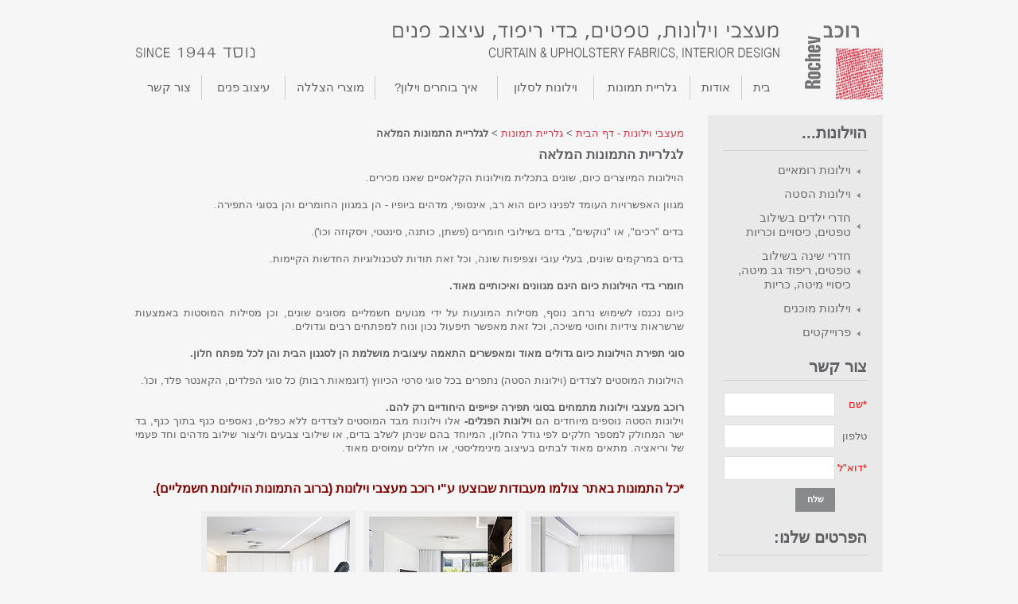

--- FILE ---
content_type: text/html; Charset=UTF-8
request_url: http://www.rochev.co.il/?CategoryID=166&ArticleID=613
body_size: 11844
content:

<!DOCTYPE HTML PUBLIC "-//W3C//DTD HTML 4.01 Transitional//EN">
<html lang="he">
<!-- Daronet DBS2004 20/12/2022 23:38:58 -->



<head>
	
	<meta http-equiv="content-type" content="text/html; charset=utf-8">
	<meta name="robots" content="index,follow">
	<title>12</title>
	<base href="http://www.rochev.co.il/">
	<meta name="keywords" content="">
	<meta name="description" content="">
	
	<script type="text/javascript" language="javascript" src="_JS/Funclib.js"></script>
	<script type="text/javascript" language="javascript" src="http://www.rochev.co.il/Modules6/_Scripts/Site/modFormValidatorHU.js"></script>
	<script type="text/javascript" language="javascript" src="http://www.rochev.co.il/Modules6/_Scripts/dbsAjax.js"></script>
	<script type="text/javascript" src="http://ajax.googleapis.com/ajax/libs/jquery/1.8.2/jquery.min.js"></script>
	<script type="text/javascript" src="https://apis.google.com/js/plusone.js"></script>
	<script type="text/javascript" language="javascript">
	var sAppDomain = "http://www.rochev.co.il";
	var sRatingMsg = "תודה על דירוגך";
	var sOneStarMsg = "כוכב 1";
	var sTwoStarsMsg = "2 כוכבים";
	var sThreeStarsMsg = "3 כוכבים";
	var sFourStarsMsg = "4 כוכבים";
	var sFiveStarsMsg = "5 כוכבים";
	var c_styles = {};
	var c_menus = {};
	var c_hideTimeout = 500; // 1000==1 second
	var c_subShowTimeout = 250;
	var c_keepHighlighted = true;
	var c_findCURRENT = false; // find the item linking to the current page and apply it the CURRENT style class
	var c_findCURRENTTree = true;
	var c_overlapControlsInIE = true;
	var c_rightToLeft = true; // if the menu text should have "rtl" direction (e.g. Hebrew, Arabic)
	var c_imagesPath = ""; // path to the directory containing the menu images
	</script>
	
	<link rel="STYLESHEET" type="text/css" href="_Pics/Common/accessabilty.css">
	<script type="text/javascript" language="javascript" src="_Pics/Common/navigation_horizontal_access.js"></script>
	<script type="text/javascript" language="javascript" src="_JS/smartmenus.js"></script>
	<style type="text/css">
	@media print {
		.dont_print {display:none;}
	}
	</style>	


	<link rel="STYLESHEET" type="text/css" href="_Pics/Grid_1/main.css">
	<link rel="STYLESHEET" type="text/css" href="_Pics/Common/navigation_horizontal.css">
	<link rel="STYLESHEET" type="text/css" href="_Pics/Common/navigation_horizontal_access.css">
	<link rel="STYLESHEET" type="text/css" href="_Pics/Common/navigation_horizontal_simple.css">
	<link rel="STYLESHEET" type="text/css" href="_Pics/Common/navigation_horizontal_simple_access.css">
	<link rel="STYLESHEET" type="text/css" href="_Pics/Common/navigation_vertical.css">
	<link rel="STYLESHEET" type="text/css" href="_Pics/Common/navigation_vertical_access.css">
	<link rel="STYLESHEET" type="text/css" href="_Pics/Common/shop.css">
	<link rel="STYLESHEET" type="text/css" href="_Pics/Common/modules.css">
	<link rel="STYLESHEET" type="text/css" href="_Pics/Common/content.css">
	<link rel="STYLESHEET" type="text/css" href="_Pics/Common/accessabilty.css">
	<link rel="STYLESHEET" type="text/css" href="_Pics/Common/editor.css">
<!--[if IE]>
    <link rel="STYLESHEET" type="text/css" href="_Pics/Common/ie.css">
<![endif]-->
    <script type="text/javascript">

  var _gaq = _gaq || [];
  _gaq.push(['_setAccount', 'UA-38330414-1']);
  _gaq.push(['_trackPageview']);

  (function() {
    var ga = document.createElement('script'); ga.type = 'text/javascript'; ga.async = true;
    ga.src = ('https:' == document.location.protocol ? 'https://ssl' : 'http://www') + '.google-analytics.com/ga.js';
    var s = document.getElementsByTagName('script')[0]; s.parentNode.insertBefore(ga, s);
  })();

</script>
</head>
<body>
<div class="wrapper">
    
    <div class="header clearfix">
    	<div class="logo">
        	<a href="http://www.rochev.co.il"><img src="_pics/pixel.gif" border="0" width="98" height="93" alt="ROCHEV רוכב" title="ROCHEV רוכב"></a>
        </div>
        <div class="topnav"><table class="NavigationBarSM NavigationBarSMbyID1" cellSpacing="0" cellPadding="0" border="0"><tr valign="top"><td class="SepFirst"></td><td class="ContainerSM"><ul id="Menu1" class="MM1">
<li class="NavigationHorizontalFirst NavigationTopicRTL NavigationHorizontalNo1" style="width:6%;"><span class="ItemFirst ItemByID200"><a href="index.asp">בית</a></span></li>
<li class="NavigationHorizontal NavigationTopicRTL NavigationHorizontalNo2" style="width:8%;"><span class="Item ItemByID158"><a href="?CategoryID=158">אודות</a></span>
<ul>
<li><a href="?CategoryID=196" class="NavigationSubTopicRTL">כתבו עלינו</a></li>
</ul>
</li>
<li class="NavigationHorizontal NavigationTopicRTL NavigationHorizontalNo3" style="width:15%;"><span class="Item ItemByID160"><a href="וילונות.html">גלריית תמונות</a></span>
<ul>
<li><a href="?CategoryID=166" class="NavigationSubTopicRTL">לגלריית התמונות המלאה</a></li>
<li><a href="וילונות-רומאיים.html" class="NavigationSubTopicRTL">וילונות רומאיים</a></li>
<li><a href="?CategoryID=216" class="NavigationSubTopicRTL">חדרי אמבטיה</a></li>
<li><a href="וילונות-לחדרי-ילדים.html" class="NavigationSubTopicRTL">וילונות לחדרי ילדים בשילוב טפטים, כיסויים וכריות</a></li>
<li><a href="וילונות-לחדרי-תינוקות.html" class="NavigationSubTopicRTL">וילונות לחדרי תינוקות בשילוב טפטים, כיסויים וכריות</a></li>
<li><a href="?CategoryID=169" class="NavigationSubTopicRTL">וילונות לחדרי שינה בשילוב טפטים, ריפוד גב מיטה, כיסויי מיטה, כריות</a></li>
<li><a href="?CategoryID=186" class="NavigationSubTopicRTL">פרוייקטים</a></li>
<li><a href="?CategoryID=185" class="NavigationSubTopicRTL">וילונות מוכנים</a></li>
<li><a href="?CategoryID=211" class="NavigationSubTopicRTL">ניקוי ותחזוקה</a></li>
</ul>
</li>
<li class="NavigationHorizontal NavigationTopicRTL NavigationHorizontalNo4" style="width:15%;"><span class="Item ItemByID170"><a href="וילונות-לסלון.html">וילונות לסלון</a></span>
<ul>
<li><a href="וילונות-יוקרה.html" class="NavigationSubTopicRTL">וילונות יוקרה</a></li>
<li><a href="וילונות-מעוצבים.html" class="NavigationSubTopicRTL">וילונות מעוצבים</a></li>
</ul>
</li>
<li class="NavigationHorizontal NavigationTopicRTL NavigationHorizontalNo5" style="width:19%;"><span class="Item ItemByID159"><a href="איך-בוחרים-וילונות.html">איך בוחרים וילון?</a></span>
<ul>
<li><a href="?CategoryID=176" class="NavigationSubTopicRTL">מעצבת וילונות</a></li>
<li><a href="עיצוב-וילונות.html" class="NavigationSubTopicRTL">עיצוב וילונות</a></li>
</ul>
</li>
<li class="NavigationHorizontal NavigationTopicRTL NavigationHorizontalNo6" style="width:14%;"><span class="Item ItemByID163"><a href="?CategoryID=163">מוצרי הצללה</a></span>
<ul>
<li><a href="וילונות-ונציאנים.html" class="NavigationSubTopicRTL">וילונות ונציאנים</a></li>
<li><a href="וילונות-גלילה.html" class="NavigationSubTopicRTL">וילונות גלילה</a></li>
<li><a href="?CategoryID=171" class="NavigationSubTopicRTL">דואט פליסה</a></li>
<li><a href="?CategoryID=174" class="NavigationSubTopicRTL">סילואט</a></li>
<li><a href="?CategoryID=172" class="NavigationSubTopicRTL">וילונות הצללה מיקדו</a></li>
<li><a href="?CategoryID=173" class="NavigationSubTopicRTL">סאן סטריפ</a></li>
<li><a href="?CategoryID=183" class="NavigationSubTopicRTL">וילונות וינט וורטיקליים</a></li>
</ul>
</li>
<li class="NavigationHorizontal NavigationTopicRTL NavigationHorizontalNo7" style="width:13%;"><span class="Item ItemByID161"><a href="?CategoryID=161">עיצוב פנים</a></span>
<ul>
<li><a href="?CategoryID=210" class="NavigationSubTopicRTL">אדריכלים ומעצבי פנים</a></li>
<li><a href="?CategoryID=187" class="NavigationSubTopicRTL">טפטים</a></li>
<li><a href="?CategoryID=188" class="NavigationSubTopicRTL">בדי ריפוד וכריות נוי</a></li>
</ul>
</li>
<li class="NavigationHorizontalLast NavigationHorizontalByID20 NavigationTopicRTL NavigationHorizontalNo8" style="width:10%;"><span class="ItemLast ItemByID20"><a href="?CategoryID=20">צור קשר</a></span></li>
</ul>
</td><td class="SepLast"></td></tr></table><script type="text/javascript" language="javascript">
$(document).ready(function(){
var sTableSMbyID = 'TABLE.NavigationBarSMbyID' + 1
var sMenuByID = 'ul#Menu' + 1
var nMenuewidth = $(sTableSMbyID).find(sMenuByID).width();
$(sMenuByID).css('width',nMenuewidth +'px');
var aWidth = new Array();
var njNodesCountNew = 1;
var sListClass = 'li.NavigationHorizontalNo' + njNodesCountNew ;
aWidth[njNodesCountNew-1] = $(sMenuByID).find(sListClass).width();
var sMenueID_listClass = sMenuByID + ' ' + sListClass;
$(sMenueID_listClass).css('width',aWidth[njNodesCountNew-1] +'px');
njNodesCountNew = njNodesCountNew + 1;
var sListClass = 'li.NavigationHorizontalNo' + njNodesCountNew ;
aWidth[njNodesCountNew-1] = $(sMenuByID).find(sListClass).width();
var sMenueID_listClass = sMenuByID + ' ' + sListClass;
$(sMenueID_listClass).css('width',aWidth[njNodesCountNew-1] +'px');
njNodesCountNew = njNodesCountNew + 1;
var sListClass = 'li.NavigationHorizontalNo' + njNodesCountNew ;
aWidth[njNodesCountNew-1] = $(sMenuByID).find(sListClass).width();
var sMenueID_listClass = sMenuByID + ' ' + sListClass;
$(sMenueID_listClass).css('width',aWidth[njNodesCountNew-1] +'px');
njNodesCountNew = njNodesCountNew + 1;
var sListClass = 'li.NavigationHorizontalNo' + njNodesCountNew ;
aWidth[njNodesCountNew-1] = $(sMenuByID).find(sListClass).width();
var sMenueID_listClass = sMenuByID + ' ' + sListClass;
$(sMenueID_listClass).css('width',aWidth[njNodesCountNew-1] +'px');
njNodesCountNew = njNodesCountNew + 1;
var sListClass = 'li.NavigationHorizontalNo' + njNodesCountNew ;
aWidth[njNodesCountNew-1] = $(sMenuByID).find(sListClass).width();
var sMenueID_listClass = sMenuByID + ' ' + sListClass;
$(sMenueID_listClass).css('width',aWidth[njNodesCountNew-1] +'px');
njNodesCountNew = njNodesCountNew + 1;
var sListClass = 'li.NavigationHorizontalNo' + njNodesCountNew ;
aWidth[njNodesCountNew-1] = $(sMenuByID).find(sListClass).width();
var sMenueID_listClass = sMenuByID + ' ' + sListClass;
$(sMenueID_listClass).css('width',aWidth[njNodesCountNew-1] +'px');
njNodesCountNew = njNodesCountNew + 1;
var sListClass = 'li.NavigationHorizontalNo' + njNodesCountNew ;
aWidth[njNodesCountNew-1] = $(sMenuByID).find(sListClass).width();
var sMenueID_listClass = sMenuByID + ' ' + sListClass;
$(sMenueID_listClass).css('width',aWidth[njNodesCountNew-1] +'px');
njNodesCountNew = njNodesCountNew + 1;
var sListClass = 'li.NavigationHorizontalNo' + njNodesCountNew ;
aWidth[njNodesCountNew-1] = $(sMenuByID).find(sListClass).width();
var sMenueID_listClass = sMenuByID + ' ' + sListClass;
$(sMenueID_listClass).css('width',aWidth[njNodesCountNew-1] +'px');
njNodesCountNew = njNodesCountNew + 1;
var sum = 0;
for (x = 0; x < aWidth.length-1; x++)
sum += aWidth[x];
var nLastwidth = nMenuewidth - sum;
var sLastClass = sMenuByID + ' li.NavigationHorizontalLast' ;
$(sLastClass).css('width',nLastwidth +'px');
});
</script>
</div>
    </div>
        
     <div class="MainContentin clearfix">
    	<div class="rightside">
			<div class="NavigationTitle NavigationTitle2"><h3 class="NavigationTitle NavigationTitle2">הוילונות...</h3></div><div class="VerticalBarContainer VerticalBarContainerByID2" id="navVerticalByID2">
<ul class="VerticalBarContainer VerticalBarContainerByID2">
<li class="VerticalBarItem VerticalBarItemByID189" id="VerticalBarItemByID189" onmouseover="this.className='VerticalBarItemOver VerticalBarItemOverByID189'" onmouseout="this.className='VerticalBarItem VerticalBarItemByID189'">
<a href="?CategoryID=165" class="VerticalBarItem VerticalBarItemByID189">וילונות רומאיים</a></li>
<li class="VerticalBarItem VerticalBarItemByID190" id="VerticalBarItemByID190" onmouseover="this.className='VerticalBarItemOver VerticalBarItemOverByID190'" onmouseout="this.className='VerticalBarItem VerticalBarItemByID190'">
<a href="?CategoryID=166" class="VerticalBarItem VerticalBarItemByID190">וילונות הסטה</a></li>
<li class="VerticalBarItem VerticalBarItemByID191" id="VerticalBarItemByID191" onmouseover="this.className='VerticalBarItemOver VerticalBarItemOverByID191'" onmouseout="this.className='VerticalBarItem VerticalBarItemByID191'">
<a href="?CategoryID=168" class="VerticalBarItem VerticalBarItemByID191">חדרי ילדים בשילוב טפטים, כיסויים וכריות</a></li>
<li class="VerticalBarItem VerticalBarItemByID192" id="VerticalBarItemByID192" onmouseover="this.className='VerticalBarItemOver VerticalBarItemOverByID192'" onmouseout="this.className='VerticalBarItem VerticalBarItemByID192'">
<a href="?CategoryID=169" class="VerticalBarItem VerticalBarItemByID192">חדרי שינה בשילוב טפטים, ריפוד גב מיטה, כיסויי מיטה, כריות</a></li>
<li class="VerticalBarItem VerticalBarItemByID193" id="VerticalBarItemByID193" onmouseover="this.className='VerticalBarItemOver VerticalBarItemOverByID193'" onmouseout="this.className='VerticalBarItem VerticalBarItemByID193'">
<a href="?CategoryID=185" class="VerticalBarItem VerticalBarItemByID193">וילונות מוכנים</a></li>
<li class="VerticalBarItem VerticalBarItemByID162" id="VerticalBarItemByID162" onmouseover="this.className='VerticalBarItemOver VerticalBarItemOverByID162'" onmouseout="this.className='VerticalBarItem VerticalBarItemByID162'">
<a href="?CategoryID=186" class="VerticalBarItem VerticalBarItemByID162">פרוייקטים</a></li>
</ul>
<div class="VerticalBarContainerBottom"></div>
</div>

            <div>
            	<form onSubmit="return fnCheckFormData82(this);" method="post" name="frm82" action="_Forms/SubmitForm.asp?FormID=82">
                    <table class="contactusboxin" border="0" cellspacing="0" cellpadding="0">
                      <tr valign="top"><td class="ContactTitlein" colspan="2">צור קשר</td></tr>
                      <tr><td colspan="2"></td></tr>
                      <tr>
                        <td class="wizardRequired">*<label for="dbsfullname">שם</label></td>
                       <td><input id="dbsfullname" class="ContactInputin" value="" type="text" name="Field1"></td>
                      </tr>
                      <tr>
                        <td class="wizard" width="140"><label for="dbsphone">טלפון</label></td>
                        <td><input dir="ltr" id="dbsphone" class="ContactInputin" value="" maxlength="20" type="text" name="Field2"></td>
                      </tr>
                        <td class="wizardRequired" width="140">*<label for="dbsemail">דוא"ל</label></td>
                        <td><input dir="ltr" id="dbsemail" class="ContactInputin" value="" type="text" name="Field3"></td>
                      </tr>
                      <tr>
                        <td></td>
                        <td><script language="javascript" type="text/javascript">function fnCheckFormData82(oFrm) { var arrInputs = new Array(); var field = new fieldValidate("Field1", 0, "שם", true); arrInputs[0] = field; var field = new fieldValidate("Field2", 15, "טלפון", false); arrInputs[1] = field; var field = new fieldValidate("Field3", 9, "דוא''ל", true); arrInputs[2] = field; return IsValidData(oFrm,arrInputs); } </script>
                          <input id="dbsFormSubmit" class="button buttonSubmit contactbutin" value="שלח" type="submit" name="">
                          <input id="dbsuserid" class="wizardhidden" value="" type="hidden" name="userid">
                          <input id="dbscategory" class="wizardhidden" value="" type="hidden" name="CategoryID">
                        </td>
                      </tr>
                    </table>
                </form><script language="javascript" type="text/javascript">try {fnSetDefaultFormData(document.forms['frm82']);} catch(e) {}</script>
            </div>
			
			<div id="FreeBox_Section7">
			<table cellpadding="0" border="0" cellspacing="0" class="FreeBoxContainer">
			<tr>
				<td class="ModuleContainer FreeBoxItemContainer">
				
					<table cellpadding="0" border="0" cellspacing="0" class="ModuleContainer FreeBoxItemContainer">
					
						<tr>
							<td class="ModuleTitle FreeBoxTitle"><h3 class="ModuleTitle FreeBoxTitle">הפרטים שלנו:</h3></td>
						</tr>
						<tr valign="top">
							<td class="ModuleText FreeBoxBody"><TABLE style="WIDTH: 100%" cellSpacing=5 cellPadding=5 border=0><TBODY><TR><TD style="BORDER-TOP-COLOR: ; BORDER-LEFT-COLOR: ; BORDER-BOTTOM-COLOR: ; BORDER-RIGHT-COLOR: ">טל': </TD><TD style="BORDER-TOP-COLOR: ; BORDER-LEFT-COLOR: ; BORDER-BOTTOM-COLOR: ; BORDER-RIGHT-COLOR: ">03-6854921 </TD></TR><TR><TD style="BORDER-TOP-COLOR: ; BORDER-LEFT-COLOR: ; BORDER-BOTTOM-COLOR: ; BORDER-RIGHT-COLOR: ">פקס: </TD><TD style="BORDER-TOP-COLOR: ; BORDER-LEFT-COLOR: ; BORDER-BOTTOM-COLOR: ; BORDER-RIGHT-COLOR: ">03-6853710 </TD></TR><TR><TD style="BORDER-TOP-COLOR: ; BORDER-LEFT-COLOR: ; BORDER-BOTTOM-COLOR: ; BORDER-RIGHT-COLOR: ">מייל: </TD><TD style="BORDER-TOP-COLOR: ; BORDER-LEFT-COLOR: ; BORDER-BOTTOM-COLOR: ; BORDER-RIGHT-COLOR: "><A  href="mailto:rochev@bezeqint.net">rochev@bezeqint.net </A></TD></TR></TBODY></TABLE><P style="MARGIN: 0px">&nbsp; </P><P style="MARGIN: 0px"><STRONG><FONT class=size4>* כל התמונות באתר צולמו</FONT></STRONG></P><P style="MARGIN: 0px"><STRONG><FONT class=size4>&nbsp;&nbsp;&nbsp;&nbsp; מעבודות שבוצעו ע"י</FONT></STRONG></P><P style="MARGIN: 0px"><FONT color=#800000><FONT class=size4>&nbsp;&nbsp;&nbsp;&nbsp;&nbsp;</FONT><A  style="COLOR: rgb(214,53,71)" href="http://www.rochev.co.il"><STRONG><FONT class=size4>רוכב&nbsp;מעצבי&nbsp;וילונות</FONT></STRONG></A></FONT></P></td>
						</tr>
					
					</table>
				
				</td>
			</tr>
			</table>
			</div>
		
        </div>
        <div class="leftside">
			<div id="ctlContent"><a name="dbsPgCnt"></a><div id="Body166">
<table cellpadding="0" cellspacing="0" border="0" class="body bodyList bodyByCatID166" dir="rtl">
<tr><td class="navigationTabContainer"><div class="navigationTabContainer"><h3 class="hidden">אתה נמצא כאן</h3><ul class="NavigationTab"><li class="navigationTab"><a href="http://www.rochev.co.il" class="navigationTab">מעצבי וילונות - דף הבית</a> &gt; </li><li class="navigationTab"><a href="וילונות.html" class="navigationTab">גלריית תמונות</a> &gt; </li><li class="navigationTab"><strong>לגלריית התמונות המלאה</strong></li></ul></div></td></tr><tr><td class="PageTitle PageCategoryTitle"><div class="PageTitle PageCategoryTitle"><h1 class="PageTitle PageCategoryTitle">לגלריית התמונות המלאה</h1></div></td></tr><tr><td class="description"><P style="MARGIN: 0px" align=justify>הוילונות המיוצרים כיום, שונים בתכלית מוילונות הקלאסיים שאנו מכירים.<BR>&nbsp;</P>
<P style="MARGIN: 0px" align=justify>מגוון האפשרויות העומד לפנינו כיום הוא רב, אינסופי, מדהים ביופיו - הן במגוון החומרים והן בסוגי התפירה.<BR>&nbsp;</P>
<P style="MARGIN: 0px" align=justify>בדים "רכים", או "נוקשים", בדים בשילובי חומרים (פשתן, כותנה, סינטטי, ויסקוזה וכו').<BR>&nbsp;</P>
<P style="MARGIN: 0px" align=justify>בדים במרקמים שונים, בעלי עובי וצפיפות שונה, וכל זאת תודות לטכנולוגיות החדשות הקיימות.<BR>&nbsp;</P>
<P style="MARGIN: 0px" align=justify><STRONG>חומרי בדי הוילונות כיום הינם מגוונים ואיכותיים מאוד.<BR></STRONG>&nbsp;</P>
<P style="MARGIN: 0px" align=justify>כיום נכנסו לשימוש נרחב נוסף, מסילות המונעות על ידי מנועים חשמליים מסוגים שונים, וכן מסילות המוסטות&nbsp;באמצעות שרשראות צידיות וחוטי משיכה, וכל זאת מאפשר תיפעול נכון ונוח למפתחים רבים וגדולים.<BR>&nbsp;</P>
<P style="MARGIN: 0px" align=justify><STRONG>סוגי תפירת הוילונות כיום גדולים מאוד ומאפשרים התאמה עיצובית מושלמת הן לסגנון הבית והן לכל מפתח חלון.<BR></STRONG>&nbsp;</P>
<P style="MARGIN: 0px" align=justify>הוילונות המוסטים לצדדים (וילונות הסטה) נתפרים בכל סוגי סרטי הכיווץ (דוגמאות רבות) כל סוגי הפלדים, הקאנטר פלד, וכו'.<BR>&nbsp;</P>
<P style="MARGIN: 0px" align=justify><STRONG>רוכב מעצבי וילונות מתמחים בסוגי תפירה יפייפים היחודיים רק להם.<BR></STRONG></P>
<P style="MARGIN: 0px" align=justify>וילונות הסטה נוספים מיוחדים הם <STRONG>וילונות הפנלים- </STRONG>אלו וילונות מבד המוסטים לצדדים ללא כפלים, נאספים כנף בתוך כנף, בד ישר המחולק למספר חלקים לפי גודל החלון, המיוחד בהם שניתן לשלב בדים, או שילובי צבעים וליצור שילוב מדהים וחד פעמי של וריאציה. מתאים מאוד לבתים בעיצוב מינימליסטי, או חללים עמוסים מאוד.</P>
<P style="MARGIN: 0px" align=justify>&nbsp;</P>
<P style="MARGIN: 0px" align=justify>&nbsp;</P>
<P style="MARGIN: 0px" align=justify><FONT class=size4><STRONG><FONT color=#800000>*כל התמונות באתר צולמו מעבודות שבוצעו ע"י רוכב מעצבי וילונות (ברוב התמונות הוילונות חשמליים).</FONT></STRONG><BR></FONT></P></td></tr>
<tr valign="top">
	<td class="ImgGalleryContainer">
	<script type="text/javascript" language="javascript" src="http://www.rochev.co.il/Modules6/_Scripts/jquery/jquery.lightbox-0.5.min.js"></script>
<link rel="stylesheet" type="text/css" href="_Pics/Common/jquery.lightbox-0.5.css" media="screen">
<div id="gallery">
<ul>
<li>
<a href="_Uploads/dbsPhotoGallery/BIDER_8.jpg" title="">
<img src="_Uploads/dbsPhotoGallery/_cut/F0_0180_0180_BIDER_8.jpg" width="180" height="180" alt="">
</a>
</li>
<li>
<a href="_Uploads/dbsPhotoGallery/BIDER_77.jpg" title="">
<img src="_Uploads/dbsPhotoGallery/_cut/F0_0180_0180_BIDER_77.jpg" width="180" height="180" alt="">
</a>
</li>
<li>
<a href="_Uploads/dbsPhotoGallery/BIDER_7.jpg" title="">
<img src="_Uploads/dbsPhotoGallery/_cut/F0_0180_0180_BIDER_7.jpg" width="180" height="180" alt="">
</a>
</li>
<li>
<a href="_Uploads/dbsPhotoGallery/BIDER_6.jpg" title="">
<img src="_Uploads/dbsPhotoGallery/_cut/F0_0180_0180_BIDER_6.jpg" width="180" height="180" alt="">
</a>
</li>
<li>
<a href="_Uploads/dbsPhotoGallery/BIDER_5.jpg" title="">
<img src="_Uploads/dbsPhotoGallery/_cut/F0_0180_0180_BIDER_5.jpg" width="180" height="180" alt="">
</a>
</li>
<li>
<a href="_Uploads/dbsPhotoGallery/BIDER_4.jpg" title="">
<img src="_Uploads/dbsPhotoGallery/_cut/F0_0180_0180_BIDER_4.jpg" width="180" height="180" alt="">
</a>
</li>
<li>
<a href="_Uploads/dbsPhotoGallery/BIDER_2.jpg" title="">
<img src="_Uploads/dbsPhotoGallery/_cut/F0_0180_0180_BIDER_2.jpg" width="180" height="180" alt="">
</a>
</li>
<li>
<a href="_Uploads/dbsPhotoGallery/Ralu3(2).jpg" title="">
<img src="_Uploads/dbsPhotoGallery/_cut/F0_0180_0180_Ralu3(2).jpg" width="180" height="180" alt="">
</a>
</li>
<li>
<a href="_Uploads/dbsPhotoGallery/Ralu2.jpg" title="">
<img src="_Uploads/dbsPhotoGallery/_cut/F0_0180_0180_Ralu2.jpg" width="180" height="180" alt="">
</a>
</li>
<li>
<a href="_Uploads/dbsPhotoGallery/Ralu1.jpg" title="">
<img src="_Uploads/dbsPhotoGallery/_cut/F0_0180_0180_Ralu1.jpg" width="180" height="180" alt="">
</a>
</li>
<li>
<a href="_Uploads/dbsPhotoGallery/KINAN_059(1).jpg" title="">
<img src="_Uploads/dbsPhotoGallery/_cut/F0_0180_0180_KINAN_059(1).jpg" width="180" height="180" alt="">
</a>
</li>
<li>
<a href="_Uploads/dbsPhotoGallery/KINAN_055(1).jpg" title="">
<img src="_Uploads/dbsPhotoGallery/_cut/F0_0180_0180_KINAN_055(1).jpg" width="180" height="180" alt="">
</a>
</li>
<li>
<a href="_Uploads/dbsPhotoGallery/KINAN_045(1).jpg" title="">
<img src="_Uploads/dbsPhotoGallery/_cut/F0_0180_0180_KINAN_045(1).jpg" width="180" height="180" alt="">
</a>
</li>
<li>
<a href="_Uploads/dbsPhotoGallery/KINAN_034(1).jpg" title="">
<img src="_Uploads/dbsPhotoGallery/_cut/F0_0180_0180_KINAN_034(1).jpg" width="180" height="180" alt="">
</a>
</li>
<li>
<a href="_Uploads/dbsPhotoGallery/KINAN_032(1).jpg" title="">
<img src="_Uploads/dbsPhotoGallery/_cut/F0_0180_0180_KINAN_032(1).jpg" width="180" height="180" alt="">
</a>
</li>
<li>
<a href="_Uploads/dbsPhotoGallery/KINAN_031.jpg" title="">
<img src="_Uploads/dbsPhotoGallery/_cut/F0_0180_0180_KINAN_031.jpg" width="180" height="180" alt="">
</a>
</li>
<li>
<a href="_Uploads/dbsPhotoGallery/KINAN_030(1).jpg" title="">
<img src="_Uploads/dbsPhotoGallery/_cut/F0_0180_0180_KINAN_030(1).jpg" width="180" height="180" alt="">
</a>
</li>
<li>
<a href="_Uploads/dbsPhotoGallery/KINAN_010(1).jpg" title="">
<img src="_Uploads/dbsPhotoGallery/_cut/F0_0180_0180_KINAN_010(1).jpg" width="180" height="180" alt="">
</a>
</li>
<li>
<a href="_Uploads/dbsPhotoGallery/KINAN_005(1).jpg" title="">
<img src="_Uploads/dbsPhotoGallery/_cut/F0_0180_0180_KINAN_005(1).jpg" width="180" height="180" alt="">
</a>
</li>
<li>
<a href="_Uploads/dbsPhotoGallery/KINAN_003(3).jpg" title="">
<img src="_Uploads/dbsPhotoGallery/_cut/F0_0180_0180_KINAN_003(3).jpg" width="180" height="180" alt="">
</a>
</li>
<li>
<a href="_Uploads/dbsPhotoGallery/PT5A8999r(3).jpg" title="">
<img src="_Uploads/dbsPhotoGallery/_cut/F0_0180_0180_PT5A8999r(3).jpg" width="180" height="180" alt="">
</a>
</li>
<li>
<a href="_Uploads/dbsPhotoGallery/PT5A8997r(3).jpg" title="">
<img src="_Uploads/dbsPhotoGallery/_cut/F0_0180_0180_PT5A8997r(3).jpg" width="180" height="180" alt="">
</a>
</li>
<li>
<a href="_Uploads/dbsPhotoGallery/PT5A8229r(2).jpg" title="">
<img src="_Uploads/dbsPhotoGallery/_cut/F0_0180_0180_PT5A8229r(2).jpg" width="180" height="180" alt="">
</a>
</li>
<li>
<a href="_Uploads/dbsPhotoGallery/PT5A8227r(5).jpg" title="">
<img src="_Uploads/dbsPhotoGallery/_cut/F0_0180_0180_PT5A8227r(5).jpg" width="180" height="180" alt="">
</a>
</li>
<li>
<a href="_Uploads/dbsPhotoGallery/PT5A8207r.jpg" title="">
<img src="_Uploads/dbsPhotoGallery/_cut/F0_0180_0180_PT5A8207r.jpg" width="180" height="180" alt="">
</a>
</li>
<li>
<a href="_Uploads/dbsPhotoGallery/PT5A8109r(6).jpg" title="">
<img src="_Uploads/dbsPhotoGallery/_cut/F0_0180_0180_PT5A8109r(6).jpg" width="180" height="180" alt="">
</a>
</li>
<li>
<a href="_Uploads/dbsPhotoGallery/PT5A8107r(3).jpg" title="">
<img src="_Uploads/dbsPhotoGallery/_cut/F0_0180_0180_PT5A8107r(3).jpg" width="180" height="180" alt="">
</a>
</li>
<li>
<a href="_Uploads/dbsPhotoGallery/PT5A8071r.jpg" title="">
<img src="_Uploads/dbsPhotoGallery/_cut/F0_0180_0180_PT5A8071r.jpg" width="180" height="180" alt="">
</a>
</li>
<li>
<a href="_Uploads/dbsPhotoGallery/PT5A8980r(3).jpg" title="">
<img src="_Uploads/dbsPhotoGallery/_cut/F0_0180_0180_PT5A8980r(3).jpg" width="180" height="180" alt="">
</a>
</li>
<li>
<a href="_Uploads/dbsPhotoGallery/PT5A8364r(4).jpg" title="">
<img src="_Uploads/dbsPhotoGallery/_cut/F0_0180_0180_PT5A8364r(4).jpg" width="180" height="180" alt="">
</a>
</li>
<li>
<a href="_Uploads/dbsPhotoGallery/PT5A8252r(3).jpg" title="">
<img src="_Uploads/dbsPhotoGallery/_cut/F0_0180_0180_PT5A8252r(3).jpg" width="180" height="180" alt="">
</a>
</li>
<li>
<a href="_Uploads/dbsPhotoGallery/PT5A8226r.jpg" title="">
<img src="_Uploads/dbsPhotoGallery/_cut/F0_0180_0180_PT5A8226r.jpg" width="180" height="180" alt="">
</a>
</li>
<li>
<a href="_Uploads/dbsPhotoGallery/PT5A8194r(1).jpg" title="">
<img src="_Uploads/dbsPhotoGallery/_cut/F0_0180_0180_PT5A8194r(1).jpg" width="180" height="180" alt="">
</a>
</li>
<li>
<a href="_Uploads/dbsPhotoGallery/PT5A8087r(3).jpg" title="">
<img src="_Uploads/dbsPhotoGallery/_cut/F0_0180_0180_PT5A8087r(3).jpg" width="180" height="180" alt="">
</a>
</li>
<li>
<a href="_Uploads/dbsPhotoGallery/PT5A8065r(4).jpg" title="">
<img src="_Uploads/dbsPhotoGallery/_cut/F0_0180_0180_PT5A8065r(4).jpg" width="180" height="180" alt="">
</a>
</li>
<li>
<a href="_Uploads/dbsPhotoGallery/RACHEL_YANAI_082.jpg" title="">
<img src="_Uploads/dbsPhotoGallery/_cut/F0_0180_0180_RACHEL_YANAI_082.jpg" width="180" height="180" alt="">
</a>
</li>
<li>
<a href="_Uploads/dbsPhotoGallery/RACHEL_YANAI_080.jpg" title="">
<img src="_Uploads/dbsPhotoGallery/_cut/F0_0180_0180_RACHEL_YANAI_080.jpg" width="180" height="180" alt="">
</a>
</li>
<li>
<a href="_Uploads/dbsPhotoGallery/RACHEL_YANAI_074.jpg" title="">
<img src="_Uploads/dbsPhotoGallery/_cut/F0_0180_0180_RACHEL_YANAI_074.jpg" width="180" height="180" alt="">
</a>
</li>
<li>
<a href="_Uploads/dbsPhotoGallery/RACHEL_YANAI_073.jpg" title="">
<img src="_Uploads/dbsPhotoGallery/_cut/F0_0180_0180_RACHEL_YANAI_073.jpg" width="180" height="180" alt="">
</a>
</li>
<li>
<a href="_Uploads/dbsPhotoGallery/RACHEL_YANAI_058.jpg" title="">
<img src="_Uploads/dbsPhotoGallery/_cut/F0_0180_0180_RACHEL_YANAI_058.jpg" width="180" height="180" alt="">
</a>
</li>
<li>
<a href="_Uploads/dbsPhotoGallery/RACHEL_YANAI_057.jpg" title="">
<img src="_Uploads/dbsPhotoGallery/_cut/F0_0180_0180_RACHEL_YANAI_057.jpg" width="180" height="180" alt="">
</a>
</li>
<li>
<a href="_Uploads/dbsPhotoGallery/RACHEL_YANAI_056.jpg" title="">
<img src="_Uploads/dbsPhotoGallery/_cut/F0_0180_0180_RACHEL_YANAI_056.jpg" width="180" height="180" alt="">
</a>
</li>
<li>
<a href="_Uploads/dbsPhotoGallery/RACHEL_YANAI_055.jpg" title="">
<img src="_Uploads/dbsPhotoGallery/_cut/F0_0180_0180_RACHEL_YANAI_055.jpg" width="180" height="180" alt="">
</a>
</li>
<li>
<a href="_Uploads/dbsPhotoGallery/RACHEL_YANAI_054.jpg" title="">
<img src="_Uploads/dbsPhotoGallery/_cut/F0_0180_0180_RACHEL_YANAI_054.jpg" width="180" height="180" alt="">
</a>
</li>
<li>
<a href="_Uploads/dbsPhotoGallery/RACHEL_YANAI_051.jpg" title="">
<img src="_Uploads/dbsPhotoGallery/_cut/F0_0180_0180_RACHEL_YANAI_051.jpg" width="180" height="180" alt="">
</a>
</li>
<li>
<a href="_Uploads/dbsPhotoGallery/RACHEL_YANAI_050.jpg" title="">
<img src="_Uploads/dbsPhotoGallery/_cut/F0_0180_0180_RACHEL_YANAI_050.jpg" width="180" height="180" alt="">
</a>
</li>
<li>
<a href="_Uploads/dbsPhotoGallery/RACHEL_YANAI_045.jpg" title="">
<img src="_Uploads/dbsPhotoGallery/_cut/F0_0180_0180_RACHEL_YANAI_045.jpg" width="180" height="180" alt="">
</a>
</li>
<li>
<a href="_Uploads/dbsPhotoGallery/RACHEL_YANAI_032.jpg" title="">
<img src="_Uploads/dbsPhotoGallery/_cut/F0_0180_0180_RACHEL_YANAI_032.jpg" width="180" height="180" alt="">
</a>
</li>
<li>
<a href="_Uploads/dbsPhotoGallery/RACHEL_YANAI_027.jpg" title="">
<img src="_Uploads/dbsPhotoGallery/_cut/F0_0180_0180_RACHEL_YANAI_027.jpg" width="180" height="180" alt="">
</a>
</li>
<li>
<a href="_Uploads/dbsPhotoGallery/RACHEL_YANAI_026.jpg" title="">
<img src="_Uploads/dbsPhotoGallery/_cut/F0_0180_0180_RACHEL_YANAI_026.jpg" width="180" height="180" alt="">
</a>
</li>
<li>
<a href="_Uploads/dbsPhotoGallery/RACHEL_YANAI_025.jpg" title="">
<img src="_Uploads/dbsPhotoGallery/_cut/F0_0180_0180_RACHEL_YANAI_025.jpg" width="180" height="180" alt="">
</a>
</li>
<li>
<a href="_Uploads/dbsPhotoGallery/RACHEL_YANAI_024.jpg" title="">
<img src="_Uploads/dbsPhotoGallery/_cut/F0_0180_0180_RACHEL_YANAI_024.jpg" width="180" height="180" alt="">
</a>
</li>
<li>
<a href="_Uploads/dbsPhotoGallery/RACHEL_YANAI_023.jpg" title="">
<img src="_Uploads/dbsPhotoGallery/_cut/F0_0180_0180_RACHEL_YANAI_023.jpg" width="180" height="180" alt="">
</a>
</li>
<li>
<a href="_Uploads/dbsPhotoGallery/RACHEL_YANAI_017.jpg" title="">
<img src="_Uploads/dbsPhotoGallery/_cut/F0_0180_0180_RACHEL_YANAI_017.jpg" width="180" height="180" alt="">
</a>
</li>
<li>
<a href="_Uploads/dbsPhotoGallery/RACHEL_YANAI_016.jpg" title="">
<img src="_Uploads/dbsPhotoGallery/_cut/F0_0180_0180_RACHEL_YANAI_016.jpg" width="180" height="180" alt="">
</a>
</li>
<li>
<a href="_Uploads/dbsPhotoGallery/BITON_71.jpg" title="">
<img src="_Uploads/dbsPhotoGallery/_cut/F0_0180_0180_BITON_71.jpg" width="180" height="180" alt="">
</a>
</li>
<li>
<a href="_Uploads/dbsPhotoGallery/BITON_72(2).jpg" title="">
<img src="_Uploads/dbsPhotoGallery/_cut/F0_0180_0180_BITON_72(2).jpg" width="180" height="180" alt="">
</a>
</li>
<li>
<a href="_Uploads/dbsPhotoGallery/BITON_82(2).jpg" title="">
<img src="_Uploads/dbsPhotoGallery/_cut/F0_0180_0180_BITON_82(2).jpg" width="180" height="180" alt="">
</a>
</li>
<li>
<a href="_Uploads/dbsPhotoGallery/BITON_57.jpg" title="">
<img src="_Uploads/dbsPhotoGallery/_cut/F0_0180_0180_BITON_57.jpg" width="180" height="180" alt="">
</a>
</li>
<li>
<a href="_Uploads/dbsPhotoGallery/BITON_46.jpg" title="">
<img src="_Uploads/dbsPhotoGallery/_cut/F0_0180_0180_BITON_46.jpg" width="180" height="180" alt="">
</a>
</li>
<li>
<a href="_Uploads/dbsPhotoGallery/BITON_45.jpg" title="">
<img src="_Uploads/dbsPhotoGallery/_cut/F0_0180_0180_BITON_45.jpg" width="180" height="180" alt="">
</a>
</li>
<li>
<a href="_Uploads/dbsPhotoGallery/BITON_40.jpg" title="">
<img src="_Uploads/dbsPhotoGallery/_cut/F0_0180_0180_BITON_40.jpg" width="180" height="180" alt="">
</a>
</li>
<li>
<a href="_Uploads/dbsPhotoGallery/r2(1).jpg" title="">
<img src="_Uploads/dbsPhotoGallery/_cut/F0_0180_0180_r2(1).jpg" width="180" height="180" alt="">
</a>
</li>
<li>
<a href="_Uploads/dbsPhotoGallery/r1(1).jpg" title="">
<img src="_Uploads/dbsPhotoGallery/_cut/F0_0180_0180_r1(1).jpg" width="180" height="180" alt="">
</a>
</li>
<li>
<a href="_Uploads/dbsPhotoGallery/IMG_047_resize.jpg" title="">
<img src="_Uploads/dbsPhotoGallery/_cut/F0_0180_0180_IMG_047_resize.jpg" width="180" height="180" alt="">
</a>
</li>
<li>
<a href="_Uploads/dbsPhotoGallery/IMG_046_resize.jpg" title="">
<img src="_Uploads/dbsPhotoGallery/_cut/F0_0180_0180_IMG_046_resize.jpg" width="180" height="180" alt="">
</a>
</li>
<li>
<a href="_Uploads/dbsPhotoGallery/IMG_044_resize.jpg" title="">
<img src="_Uploads/dbsPhotoGallery/_cut/F0_0180_0180_IMG_044_resize.jpg" width="180" height="180" alt="">
</a>
</li>
<li>
<a href="_Uploads/dbsPhotoGallery/IMG_078_resize.jpg" title="">
<img src="_Uploads/dbsPhotoGallery/_cut/F0_0180_0180_IMG_078_resize.jpg" width="180" height="180" alt="">
</a>
</li>
<li>
<a href="_Uploads/dbsPhotoGallery/IMG_069_resize.jpg" title="">
<img src="_Uploads/dbsPhotoGallery/_cut/F0_0180_0180_IMG_069_resize.jpg" width="180" height="180" alt="">
</a>
</li>
<li>
<a href="_Uploads/dbsPhotoGallery/IMG_043_resize.jpg" title="">
<img src="_Uploads/dbsPhotoGallery/_cut/F0_0180_0180_IMG_043_resize.jpg" width="180" height="180" alt="">
</a>
</li>
<li>
<a href="_Uploads/dbsPhotoGallery/IMG_034_resize.jpg" title="">
<img src="_Uploads/dbsPhotoGallery/_cut/F0_0180_0180_IMG_034_resize.jpg" width="180" height="180" alt="">
</a>
</li>
<li>
<a href="_Uploads/dbsPhotoGallery/IMG_033_resize.jpg" title="">
<img src="_Uploads/dbsPhotoGallery/_cut/F0_0180_0180_IMG_033_resize.jpg" width="180" height="180" alt="">
</a>
</li>
<li>
<a href="_Uploads/dbsPhotoGallery/IMG_028_resize.jpg" title="">
<img src="_Uploads/dbsPhotoGallery/_cut/F0_0180_0180_IMG_028_resize.jpg" width="180" height="180" alt="">
</a>
</li>
<li>
<a href="_Uploads/dbsPhotoGallery/IMG_026_resize.jpg" title="">
<img src="_Uploads/dbsPhotoGallery/_cut/F0_0180_0180_IMG_026_resize.jpg" width="180" height="180" alt="">
</a>
</li>
<li>
<a href="_Uploads/dbsPhotoGallery/IMG_024_resize.jpg" title="">
<img src="_Uploads/dbsPhotoGallery/_cut/F0_0180_0180_IMG_024_resize.jpg" width="180" height="180" alt="">
</a>
</li>
<li>
<a href="_Uploads/dbsPhotoGallery/IMG_021_resize.jpg" title="">
<img src="_Uploads/dbsPhotoGallery/_cut/F0_0180_0180_IMG_021_resize.jpg" width="180" height="180" alt="">
</a>
</li>
<li>
<a href="_Uploads/dbsPhotoGallery/IMG_020_resize.jpg" title="">
<img src="_Uploads/dbsPhotoGallery/_cut/F0_0180_0180_IMG_020_resize.jpg" width="180" height="180" alt="">
</a>
</li>
<li>
<a href="_Uploads/dbsPhotoGallery/IMG_010_resize.jpg" title="">
<img src="_Uploads/dbsPhotoGallery/_cut/F0_0180_0180_IMG_010_resize.jpg" width="180" height="180" alt="">
</a>
</li>
<li>
<a href="_Uploads/dbsPhotoGallery/IMG_009_resize.jpg" title="">
<img src="_Uploads/dbsPhotoGallery/_cut/F0_0180_0180_IMG_009_resize.jpg" width="180" height="180" alt="">
</a>
</li>
<li>
<a href="_Uploads/dbsPhotoGallery/IMG_008_resize.jpg" title="">
<img src="_Uploads/dbsPhotoGallery/_cut/F0_0180_0180_IMG_008_resize.jpg" width="180" height="180" alt="">
</a>
</li>
<li>
<a href="_Uploads/dbsPhotoGallery/IMG_007_resize.jpg" title="">
<img src="_Uploads/dbsPhotoGallery/_cut/F0_0180_0180_IMG_007_resize.jpg" width="180" height="180" alt="">
</a>
</li>
<li>
<a href="_Uploads/dbsPhotoGallery/IMG_004_resize.jpg" title="">
<img src="_Uploads/dbsPhotoGallery/_cut/F0_0180_0180_IMG_004_resize.jpg" width="180" height="180" alt="">
</a>
</li>
<li>
<a href="_Uploads/dbsPhotoGallery/ZELINGER13.jpg" title="">
<img src="_Uploads/dbsPhotoGallery/_cut/F0_0180_0180_ZELINGER13.jpg" width="180" height="180" alt="">
</a>
</li>
<li>
<a href="_Uploads/dbsPhotoGallery/ZELINGER12.jpg" title="">
<img src="_Uploads/dbsPhotoGallery/_cut/F0_0180_0180_ZELINGER12.jpg" width="180" height="180" alt="">
</a>
</li>
<li>
<a href="_Uploads/dbsPhotoGallery/ZELINGER11.jpg" title="">
<img src="_Uploads/dbsPhotoGallery/_cut/F0_0180_0180_ZELINGER11.jpg" width="180" height="180" alt="">
</a>
</li>
<li>
<a href="_Uploads/dbsPhotoGallery/ZELINGER10.jpg" title="">
<img src="_Uploads/dbsPhotoGallery/_cut/F0_0180_0180_ZELINGER10.jpg" width="180" height="180" alt="">
</a>
</li>
<li>
<a href="_Uploads/dbsPhotoGallery/ZELINGER9.jpg" title="">
<img src="_Uploads/dbsPhotoGallery/_cut/F0_0180_0180_ZELINGER9.jpg" width="180" height="180" alt="">
</a>
</li>
<li>
<a href="_Uploads/dbsPhotoGallery/ZELINGER8.jpg" title="">
<img src="_Uploads/dbsPhotoGallery/_cut/F0_0180_0180_ZELINGER8.jpg" width="180" height="180" alt="">
</a>
</li>
<li>
<a href="_Uploads/dbsPhotoGallery/ZELINGER7.jpg" title="">
<img src="_Uploads/dbsPhotoGallery/_cut/F0_0180_0180_ZELINGER7.jpg" width="180" height="180" alt="">
</a>
</li>
<li>
<a href="_Uploads/dbsPhotoGallery/ZELINGER6.jpg" title="">
<img src="_Uploads/dbsPhotoGallery/_cut/F0_0180_0180_ZELINGER6.jpg" width="180" height="180" alt="">
</a>
</li>
<li>
<a href="_Uploads/dbsPhotoGallery/ZELINGER5.jpg" title="">
<img src="_Uploads/dbsPhotoGallery/_cut/F0_0180_0180_ZELINGER5.jpg" width="180" height="180" alt="">
</a>
</li>
<li>
<a href="_Uploads/dbsPhotoGallery/ZELINGER4.jpg" title="">
<img src="_Uploads/dbsPhotoGallery/_cut/F0_0180_0180_ZELINGER4.jpg" width="180" height="180" alt="">
</a>
</li>
<li>
<a href="_Uploads/dbsPhotoGallery/ZELINGER3.jpg" title="">
<img src="_Uploads/dbsPhotoGallery/_cut/F0_0180_0180_ZELINGER3.jpg" width="180" height="180" alt="">
</a>
</li>
<li>
<a href="_Uploads/dbsPhotoGallery/ZELINGER2.jpg" title="">
<img src="_Uploads/dbsPhotoGallery/_cut/F0_0180_0180_ZELINGER2.jpg" width="180" height="180" alt="">
</a>
</li>
<li>
<a href="_Uploads/dbsPhotoGallery/ZELINGER1.jpg" title="">
<img src="_Uploads/dbsPhotoGallery/_cut/F0_0180_0180_ZELINGER1.jpg" width="180" height="180" alt="">
</a>
</li>
<li>
<a href="_Uploads/dbsPhotoGallery/11111111.JPG" title="">
<img src="_Uploads/dbsPhotoGallery/_cut/F0_0180_0180_11111111.JPG" width="180" height="180" alt="">
</a>
</li>
<li>
<a href="_Uploads/dbsPhotoGallery/222222222.jpg" title="">
<img src="_Uploads/dbsPhotoGallery/_cut/F0_0180_0180_222222222.jpg" width="180" height="180" alt="">
</a>
</li>
<li>
<a href="_Uploads/dbsPhotoGallery/RUTI11.jpg" title="">
<img src="_Uploads/dbsPhotoGallery/_cut/F0_0180_0180_RUTI11.jpg" width="180" height="180" alt="">
</a>
</li>
<li>
<a href="_Uploads/dbsPhotoGallery/RUTI10.jpg" title="">
<img src="_Uploads/dbsPhotoGallery/_cut/F0_0180_0180_RUTI10.jpg" width="180" height="180" alt="">
</a>
</li>
<li>
<a href="_Uploads/dbsPhotoGallery/RUTI9.jpg" title="">
<img src="_Uploads/dbsPhotoGallery/_cut/F0_0180_0180_RUTI9.jpg" width="180" height="180" alt="">
</a>
</li>
<li>
<a href="_Uploads/dbsPhotoGallery/RUTI8.jpg" title="">
<img src="_Uploads/dbsPhotoGallery/_cut/F0_0180_0180_RUTI8.jpg" width="180" height="180" alt="">
</a>
</li>
<li>
<a href="_Uploads/dbsPhotoGallery/RUTI7.jpg" title="">
<img src="_Uploads/dbsPhotoGallery/_cut/F0_0180_0180_RUTI7.jpg" width="180" height="180" alt="">
</a>
</li>
<li>
<a href="_Uploads/dbsPhotoGallery/RUTI5.jpg" title="">
<img src="_Uploads/dbsPhotoGallery/_cut/F0_0180_0180_RUTI5.jpg" width="180" height="180" alt="">
</a>
</li>
<li>
<a href="_Uploads/dbsPhotoGallery/RUTI4.jpg" title="">
<img src="_Uploads/dbsPhotoGallery/_cut/F0_0180_0180_RUTI4.jpg" width="180" height="180" alt="">
</a>
</li>
<li>
<a href="_Uploads/dbsPhotoGallery/RUTI3.jpg" title="">
<img src="_Uploads/dbsPhotoGallery/_cut/F0_0180_0180_RUTI3.jpg" width="180" height="180" alt="">
</a>
</li>
<li>
<a href="_Uploads/dbsPhotoGallery/RUTI2.jpg" title="">
<img src="_Uploads/dbsPhotoGallery/_cut/F0_0180_0180_RUTI2.jpg" width="180" height="180" alt="">
</a>
</li>
<li>
<a href="_Uploads/dbsPhotoGallery/RUTI1.jpg" title="">
<img src="_Uploads/dbsPhotoGallery/_cut/F0_0180_0180_RUTI1.jpg" width="180" height="180" alt="">
</a>
</li>
<li>
<a href="_Uploads/dbsPhotoGallery/BARAK21.jpg" title="">
<img src="_Uploads/dbsPhotoGallery/_cut/F0_0180_0180_BARAK21.jpg" width="180" height="180" alt="">
</a>
</li>
<li>
<a href="_Uploads/dbsPhotoGallery/BARAK20.jpg" title="">
<img src="_Uploads/dbsPhotoGallery/_cut/F0_0180_0180_BARAK20.jpg" width="180" height="180" alt="">
</a>
</li>
<li>
<a href="_Uploads/dbsPhotoGallery/BARAK19.jpg" title="">
<img src="_Uploads/dbsPhotoGallery/_cut/F0_0180_0180_BARAK19.jpg" width="180" height="180" alt="">
</a>
</li>
<li>
<a href="_Uploads/dbsPhotoGallery/BARAK18.jpg" title="">
<img src="_Uploads/dbsPhotoGallery/_cut/F0_0180_0180_BARAK18.jpg" width="180" height="180" alt="">
</a>
</li>
<li>
<a href="_Uploads/dbsPhotoGallery/BARAK17.jpg" title="">
<img src="_Uploads/dbsPhotoGallery/_cut/F0_0180_0180_BARAK17.jpg" width="180" height="180" alt="">
</a>
</li>
<li>
<a href="_Uploads/dbsPhotoGallery/BARAK16.jpg" title="">
<img src="_Uploads/dbsPhotoGallery/_cut/F0_0180_0180_BARAK16.jpg" width="180" height="180" alt="">
</a>
</li>
<li>
<a href="_Uploads/dbsPhotoGallery/BARAK15.jpg" title="">
<img src="_Uploads/dbsPhotoGallery/_cut/F0_0180_0180_BARAK15.jpg" width="180" height="180" alt="">
</a>
</li>
<li>
<a href="_Uploads/dbsPhotoGallery/BARAK14.jpg" title="">
<img src="_Uploads/dbsPhotoGallery/_cut/F0_0180_0180_BARAK14.jpg" width="180" height="180" alt="">
</a>
</li>
<li>
<a href="_Uploads/dbsPhotoGallery/BARAK13.jpg" title="">
<img src="_Uploads/dbsPhotoGallery/_cut/F0_0180_0180_BARAK13.jpg" width="180" height="180" alt="">
</a>
</li>
<li>
<a href="_Uploads/dbsPhotoGallery/BARAK12.jpg" title="">
<img src="_Uploads/dbsPhotoGallery/_cut/F0_0180_0180_BARAK12.jpg" width="180" height="180" alt="">
</a>
</li>
<li>
<a href="_Uploads/dbsPhotoGallery/BARAK11.jpg" title="">
<img src="_Uploads/dbsPhotoGallery/_cut/F0_0180_0180_BARAK11.jpg" width="180" height="180" alt="">
</a>
</li>
<li>
<a href="_Uploads/dbsPhotoGallery/BARAK10(1).jpg" title="">
<img src="_Uploads/dbsPhotoGallery/_cut/F0_0180_0180_BARAK10(1).jpg" width="180" height="180" alt="">
</a>
</li>
<li>
<a href="_Uploads/dbsPhotoGallery/BARAK8(1).jpg" title="">
<img src="_Uploads/dbsPhotoGallery/_cut/F0_0180_0180_BARAK8(1).jpg" width="180" height="180" alt="">
</a>
</li>
<li>
<a href="_Uploads/dbsPhotoGallery/BARAK7(2).jpg" title="">
<img src="_Uploads/dbsPhotoGallery/_cut/F0_0180_0180_BARAK7(2).jpg" width="180" height="180" alt="">
</a>
</li>
<li>
<a href="_Uploads/dbsPhotoGallery/BARAK6(2).jpg" title="">
<img src="_Uploads/dbsPhotoGallery/_cut/F0_0180_0180_BARAK6(2).jpg" width="180" height="180" alt="">
</a>
</li>
<li>
<a href="_Uploads/dbsPhotoGallery/BARAK5.jpg" title="">
<img src="_Uploads/dbsPhotoGallery/_cut/F0_0180_0180_BARAK5.jpg" width="180" height="180" alt="">
</a>
</li>
<li>
<a href="_Uploads/dbsPhotoGallery/BARAK4.jpg" title="">
<img src="_Uploads/dbsPhotoGallery/_cut/F0_0180_0180_BARAK4.jpg" width="180" height="180" alt="">
</a>
</li>
<li>
<a href="_Uploads/dbsPhotoGallery/BARAK2.jpg" title="">
<img src="_Uploads/dbsPhotoGallery/_cut/F0_0180_0180_BARAK2.jpg" width="180" height="180" alt="">
</a>
</li>
<li>
<a href="_Uploads/dbsPhotoGallery/BARAK1.jpg" title="">
<img src="_Uploads/dbsPhotoGallery/_cut/F0_0180_0180_BARAK1.jpg" width="180" height="180" alt="">
</a>
</li>
<li>
<a href="_Uploads/dbsPhotoGallery/14.jpg" title="">
<img src="_Uploads/dbsPhotoGallery/_cut/F0_0180_0180_14.jpg" width="180" height="180" alt="">
</a>
</li>
<li>
<a href="_Uploads/dbsPhotoGallery/13.jpg" title="">
<img src="_Uploads/dbsPhotoGallery/_cut/F0_0180_0180_13.jpg" width="180" height="180" alt="">
</a>
</li>
<li>
<a href="_Uploads/dbsPhotoGallery/12.jpg" title="">
<img src="_Uploads/dbsPhotoGallery/_cut/F0_0180_0180_12.jpg" width="180" height="180" alt="">
</a>
</li>
<li>
<a href="_Uploads/dbsPhotoGallery/11.jpg" title="">
<img src="_Uploads/dbsPhotoGallery/_cut/F0_0180_0180_11.jpg" width="180" height="180" alt="">
</a>
</li>
<li>
<a href="_Uploads/dbsPhotoGallery/10.jpg" title="">
<img src="_Uploads/dbsPhotoGallery/_cut/F0_0180_0180_10.jpg" width="180" height="180" alt="">
</a>
</li>
<li>
<a href="_Uploads/dbsPhotoGallery/9(1).jpg" title="">
<img src="_Uploads/dbsPhotoGallery/_cut/F0_0180_0180_9(1).jpg" width="180" height="180" alt="">
</a>
</li>
<li>
<a href="_Uploads/dbsPhotoGallery/SARIG1.jpg" title="">
<img src="_Uploads/dbsPhotoGallery/_cut/F0_0180_0180_SARIG1.jpg" width="180" height="180" alt="">
</a>
</li>
<li>
<a href="_Uploads/dbsPhotoGallery/SARIG2.jpg" title="">
<img src="_Uploads/dbsPhotoGallery/_cut/F0_0180_0180_SARIG2.jpg" width="180" height="180" alt="">
</a>
</li>
<li>
<a href="_Uploads/dbsPhotoGallery/SARIG3(1).jpg" title="">
<img src="_Uploads/dbsPhotoGallery/_cut/F0_0180_0180_SARIG3(1).jpg" width="180" height="180" alt="">
</a>
</li>
<li>
<a href="_Uploads/dbsPhotoGallery/SARIG4.jpg" title="">
<img src="_Uploads/dbsPhotoGallery/_cut/F0_0180_0180_SARIG4.jpg" width="180" height="180" alt="">
</a>
</li>
<li>
<a href="_Uploads/dbsPhotoGallery/SARIG5.jpg" title="">
<img src="_Uploads/dbsPhotoGallery/_cut/F0_0180_0180_SARIG5.jpg" width="180" height="180" alt="">
</a>
</li>
<li>
<a href="_Uploads/dbsPhotoGallery/SARIG6.jpg" title="">
<img src="_Uploads/dbsPhotoGallery/_cut/F0_0180_0180_SARIG6.jpg" width="180" height="180" alt="">
</a>
</li>
<li>
<a href="_Uploads/dbsPhotoGallery/SARIG7.jpg" title="">
<img src="_Uploads/dbsPhotoGallery/_cut/F0_0180_0180_SARIG7.jpg" width="180" height="180" alt="">
</a>
</li>
<li>
<a href="_Uploads/dbsPhotoGallery/SARIG8.jpg" title="">
<img src="_Uploads/dbsPhotoGallery/_cut/F0_0180_0180_SARIG8.jpg" width="180" height="180" alt="">
</a>
</li>
<li>
<a href="_Uploads/dbsPhotoGallery/LAMDAN10.jpg" title="">
<img src="_Uploads/dbsPhotoGallery/_cut/F0_0180_0180_LAMDAN10.jpg" width="180" height="180" alt="">
</a>
</li>
<li>
<a href="_Uploads/dbsPhotoGallery/LAMDAN9.jpg" title="">
<img src="_Uploads/dbsPhotoGallery/_cut/F0_0180_0180_LAMDAN9.jpg" width="180" height="180" alt="">
</a>
</li>
<li>
<a href="_Uploads/dbsPhotoGallery/LAMDAN8.jpg" title="">
<img src="_Uploads/dbsPhotoGallery/_cut/F0_0180_0180_LAMDAN8.jpg" width="180" height="180" alt="">
</a>
</li>
<li>
<a href="_Uploads/dbsPhotoGallery/LAMDAN7.jpg" title="">
<img src="_Uploads/dbsPhotoGallery/_cut/F0_0180_0180_LAMDAN7.jpg" width="180" height="180" alt="">
</a>
</li>
<li>
<a href="_Uploads/dbsPhotoGallery/LAMDAN6.jpg" title="">
<img src="_Uploads/dbsPhotoGallery/_cut/F0_0180_0180_LAMDAN6.jpg" width="180" height="180" alt="">
</a>
</li>
<li>
<a href="_Uploads/dbsPhotoGallery/LAMDAN5.jpg" title="">
<img src="_Uploads/dbsPhotoGallery/_cut/F0_0180_0180_LAMDAN5.jpg" width="180" height="180" alt="">
</a>
</li>
<li>
<a href="_Uploads/dbsPhotoGallery/LAMDAN4.jpg" title="">
<img src="_Uploads/dbsPhotoGallery/_cut/F0_0180_0180_LAMDAN4.jpg" width="180" height="180" alt="">
</a>
</li>
<li>
<a href="_Uploads/dbsPhotoGallery/LAMDAN3.jpg" title="">
<img src="_Uploads/dbsPhotoGallery/_cut/F0_0180_0180_LAMDAN3.jpg" width="180" height="180" alt="">
</a>
</li>
<li>
<a href="_Uploads/dbsPhotoGallery/LAMDAN2.jpg" title="">
<img src="_Uploads/dbsPhotoGallery/_cut/F0_0180_0180_LAMDAN2.jpg" width="180" height="180" alt="">
</a>
</li>
<li>
<a href="_Uploads/dbsPhotoGallery/LAMDAN1.jpg" title="">
<img src="_Uploads/dbsPhotoGallery/_cut/F0_0180_0180_LAMDAN1.jpg" width="180" height="180" alt="">
</a>
</li>
<li>
<a href="_Uploads/dbsPhotoGallery/P19.jpg" title="">
<img src="_Uploads/dbsPhotoGallery/_cut/F0_0180_0180_P19.jpg" width="180" height="180" alt="">
</a>
</li>
<li>
<a href="_Uploads/dbsPhotoGallery/P18.jpg" title="">
<img src="_Uploads/dbsPhotoGallery/_cut/F0_0180_0180_P18.jpg" width="180" height="180" alt="">
</a>
</li>
<li>
<a href="_Uploads/dbsPhotoGallery/P17.jpg" title="">
<img src="_Uploads/dbsPhotoGallery/_cut/F0_0180_0180_P17.jpg" width="180" height="180" alt="">
</a>
</li>
<li>
<a href="_Uploads/dbsPhotoGallery/P16.jpg" title="">
<img src="_Uploads/dbsPhotoGallery/_cut/F0_0180_0180_P16.jpg" width="180" height="180" alt="">
</a>
</li>
<li>
<a href="_Uploads/dbsPhotoGallery/P15.jpg" title="">
<img src="_Uploads/dbsPhotoGallery/_cut/F0_0180_0180_P15.jpg" width="180" height="180" alt="">
</a>
</li>
<li>
<a href="_Uploads/dbsPhotoGallery/P14.jpg" title="">
<img src="_Uploads/dbsPhotoGallery/_cut/F0_0180_0180_P14.jpg" width="180" height="180" alt="">
</a>
</li>
<li>
<a href="_Uploads/dbsPhotoGallery/P13.jpg" title="">
<img src="_Uploads/dbsPhotoGallery/_cut/F0_0180_0180_P13.jpg" width="180" height="180" alt="">
</a>
</li>
<li>
<a href="_Uploads/dbsPhotoGallery/P12.jpg" title="">
<img src="_Uploads/dbsPhotoGallery/_cut/F0_0180_0180_P12.jpg" width="180" height="180" alt="">
</a>
</li>
<li>
<a href="_Uploads/dbsPhotoGallery/P11.jpg" title="">
<img src="_Uploads/dbsPhotoGallery/_cut/F0_0180_0180_P11.jpg" width="180" height="180" alt="">
</a>
</li>
<li>
<a href="_Uploads/dbsPhotoGallery/P10.jpg" title="">
<img src="_Uploads/dbsPhotoGallery/_cut/F0_0180_0180_P10.jpg" width="180" height="180" alt="">
</a>
</li>
<li>
<a href="_Uploads/dbsPhotoGallery/P9.jpg" title="">
<img src="_Uploads/dbsPhotoGallery/_cut/F0_0180_0180_P9.jpg" width="180" height="180" alt="">
</a>
</li>
<li>
<a href="_Uploads/dbsPhotoGallery/P8.jpg" title="">
<img src="_Uploads/dbsPhotoGallery/_cut/F0_0180_0180_P8.jpg" width="180" height="180" alt="">
</a>
</li>
<li>
<a href="_Uploads/dbsPhotoGallery/P7.jpg" title="">
<img src="_Uploads/dbsPhotoGallery/_cut/F0_0180_0180_P7.jpg" width="180" height="180" alt="">
</a>
</li>
<li>
<a href="_Uploads/dbsPhotoGallery/P6.jpg" title="">
<img src="_Uploads/dbsPhotoGallery/_cut/F0_0180_0180_P6.jpg" width="180" height="180" alt="">
</a>
</li>
<li>
<a href="_Uploads/dbsPhotoGallery/P5.jpg" title="">
<img src="_Uploads/dbsPhotoGallery/_cut/F0_0180_0180_P5.jpg" width="180" height="180" alt="">
</a>
</li>
<li>
<a href="_Uploads/dbsPhotoGallery/P4.jpg" title="">
<img src="_Uploads/dbsPhotoGallery/_cut/F0_0180_0180_P4.jpg" width="180" height="180" alt="">
</a>
</li>
<li>
<a href="_Uploads/dbsPhotoGallery/P2.jpg" title="">
<img src="_Uploads/dbsPhotoGallery/_cut/F0_0180_0180_P2.jpg" width="180" height="180" alt="">
</a>
</li>
<li>
<a href="_Uploads/dbsPhotoGallery/P1.jpg" title="">
<img src="_Uploads/dbsPhotoGallery/_cut/F0_0180_0180_P1.jpg" width="180" height="180" alt="">
</a>
</li>
</ul>
</div>
<script type="text/javascript" language="javascript">
$(function() {
$('#gallery a').lightBox({
imageLoading: '_pics/Lightbox/lightbox-ico-loading.gif',
imageBtnClose: '_pics/Lightbox/lightbox-btn-close.gif',
imageBtnPrev: '_pics/Lightbox/lightbox-btn-prev.gif',
imageBtnNext: '_pics/Lightbox/lightbox-btn-next.gif',
txtImage: 'תמונה',
txtOf: 'מתוך'
});
});
</script>

	</td>
</tr>
</table>
</div></div>
        </div>
    </div>
    
    <div class="FooterFr clearfix">
    	
			<div id="FreeBox_Section3">
			<table cellpadding="0" border="0" cellspacing="0" class="FreeBoxContainer">
			<tr>
				<td class="ModuleContainer FreeBoxItemContainer">
				
					<table cellpadding="0" border="0" cellspacing="0" class="ModuleContainer FreeBoxItemContainer">
					
						<tr>
							<td class="ModuleTitle FreeBoxTitle"><h3 class="ModuleTitle FreeBoxTitle"><a href="%D7%95%D7%99%D7%9C%D7%95%D7%A0%D7%95%D7%AA-%D7%97%D7%A9%D7%9E%D7%9C%D7%99%D7%99%D7%9D.html"  class="FreeBoxTitle">וילונות חשמליים</a></h3></td>
						</tr>
						<tr valign="top">
							<td class="ModuleText FreeBoxBody"><P style="MARGIN: 0px" align=right><STRONG>רוכב מעצבי וילונות </STRONG>הינם מומחים ומובילים בתחום ההפעלות החשמליות לוילונות של כל סוגי המנועים, ושייכים לרשת המומחים של חברת סומפי צרפת <A  href="?CategoryID=184">expert somfy </A></P><P style="MARGIN: 0px" align=justify>&nbsp;</P><STRONG><FONT class=size3><A  href="?CategoryID=184"><P style="MARGIN: 0px" align=justify><STRONG><FONT class=size3><FONT class=size4>» </FONT>לצפיה בסרטון</FONT></STRONG></P></A></FONT></STRONG></td>
						</tr>
					
					</table>
				
				</td>
			</tr>
			</table>
			</div>
		
			<div id="FreeBox_Section4">
			<table cellpadding="0" border="0" cellspacing="0" class="FreeBoxContainer">
			<tr>
				<td class="ModuleContainer FreeBoxItemContainer">
				
					<table cellpadding="0" border="0" cellspacing="0" class="ModuleContainer FreeBoxItemContainer">
					
						<tr>
							<td class="ModuleTitle FreeBoxTitle"><h3 class="ModuleTitle FreeBoxTitle"><a href="?CategoryID=188"  class="FreeBoxTitle">בדי ריפוד</a></h3></td>
						</tr>
						<tr valign="top">
							<td class="ModuleText FreeBoxBody"><P style="MARGIN: 0px" align=right>קולקציה מרהיבה ויחודית של בדי ריפוד, הקולקציה הינה ממיטב המעצבים והיצרנים בעולם. ברשותינו קולקציה יחודית ובלעדית בכל הסגנונות וגם בדי ריפוד בלעדיים ומדהימים בסגנון מודרני, כפרי, קלאסי,&nbsp;וינטאג' וכו'</P></td>
						</tr>
					
					</table>
				
				</td>
			</tr>
			</table>
			</div>
		
			<div id="FreeBox_Section5">
			<table cellpadding="0" border="0" cellspacing="0" class="FreeBoxContainer">
			<tr>
				<td class="ModuleContainer FreeBoxItemContainer">
				
					<table cellpadding="0" border="0" cellspacing="0" class="ModuleContainer FreeBoxItemContainer">
					
						<tr>
							<td class="ModuleTitle FreeBoxTitle"><h3 class="ModuleTitle FreeBoxTitle"><a href="?CategoryID=187"  class="FreeBoxTitle">טפטים</a></h3></td>
						</tr>
						<tr valign="top">
							<td class="ModuleText FreeBoxBody"><P style="MARGIN: 0px" align=right>תפקיד מעצב וילונות לראות ראיה כוללת, לשלב עם וילונות אלמנטים עיצוביים נוספים בכל הקשור לטקסטיל הבית. חלק אינטגרלי ומשלים לוילונות הינם טפטים. </P><P style="MARGIN: 0px" align=right>&nbsp;</P><A  href="?CategoryID=187#tapetim"><P style="MARGIN: 0px" align=right><FONT class=size2><STRONG>» קראו עוד</STRONG></FONT></P></A><P style="MARGIN: 0px" align=right>&nbsp;</P></td>
						</tr>
					
					</table>
				
				</td>
			</tr>
			</table>
			</div>
		
			<div id="FreeBox_Section6">
			<table cellpadding="0" border="0" cellspacing="0" class="FreeBoxContainer">
			<tr>
				<td class="ModuleContainer FreeBoxItemContainer">
				
					<table cellpadding="0" border="0" cellspacing="0" class="ModuleContainer FreeBoxItemContainer">
					
						<tr>
							<td class="ModuleTitle FreeBoxTitle"><h3 class="ModuleTitle FreeBoxTitle">רוכב וילונות יוקרה</h3></td>
						</tr>
						<tr valign="top">
							<td class="ModuleText FreeBoxBody"><P style="MARGIN: 0px">&nbsp;</P><P style="MARGIN: 0px"><STRONG><FONT class=size5>לצפייה:</FONT></STRONG></P><TABLE style="WIDTH: 200px" cellSpacing=1 cellPadding=0 border=0><TBODY><TR><TD style="BORDER-TOP-COLOR: ; BORDER-LEFT-COLOR: ; BORDER-BOTTOM-COLOR: ; BORDER-RIGHT-COLOR: "><IFRAME style="HEIGHT: 178px; WIDTH: 300px" height=133 src="//www.youtube.com/embed/-F5KZlOnYck?rel=0" frameBorder=0 width=237 allowfullscreen></IFRAME></TD></TR></TBODY></TABLE><DIV>&nbsp; <DIV><STRONG><FONT class=size5>לקטלוג מוצרים:</FONT></STRONG>&nbsp; <DIV><DIV><DIV><DIV><DIV><A  title="" href="http://rochev.somfyexpert.net/" target=""><IMG  alt="" src="_uploads/imagesgallery/_cut/F0_0300_0000_rachelyanai.jpg" align=middle></A></DIV></DIV></DIV></DIV></DIV></DIV></DIV></td>
						</tr>
					
					</table>
				
				</td>
			</tr>
			</table>
			</div>
		
        <div class="Socialmedia">
        	<div class=bannerContainer><a href="http://www.rochev.co.il/RedirectBanner.asp?BannerID=20"target="_blank"><img src="_Uploads/dbsBanners/facebook.jpg?BannerID=20"  width="25" height="25" style="" class="" border="0" alt="facebook" title="facebook"></a></div>
        </div>
    </div>
   
    <div class="Footer clearfix">
    	<div class="bootomnav"><div id="NavHorizontalSimpleByID4"><ul id="navlist4" class="NavigationBarSimple NavigationBarSimpleByID4"><li class="NavigationBarSimple NavigationBarSimple1 NavigationBarSimpleByID140"><a class="NavigationBarSimple NavigationBarSimple1 NavigationBarSimpleByID140" href="default.asp#drapery"><span class="NavigationBarSimpleItem">דף הבית</span></a></li>
<li class="NavigationBarSimple NavigationBarSimple2 NavigationBarSimpleByID206"><img class="NavigationBarSimpleSeperator" src="_Pics/Pixel.gif" alt="" border=""><a class="NavigationBarSimple NavigationBarSimple2 NavigationBarSimpleByID206" href="/וילונות-לחדרי-ילדים.html"><span class="NavigationBarSimpleItem">וילונות לחדרי ילדים</span></a></li>
<li class="NavigationBarSimple NavigationBarSimple3 NavigationBarSimpleByID204"><img class="NavigationBarSimpleSeperator" src="_Pics/Pixel.gif" alt="" border=""><a class="NavigationBarSimple NavigationBarSimple3 NavigationBarSimpleByID204" href="/%D7%95%D7%99%D7%9C%D7%95%D7%A0%D7%95%D7%AA-%D7%9C%D7%97%D7%93%D7%A8%D7%99-%D7%AA%D7%99%D7%A0%D7%95%D7%A7%D7%95%D7%AA.html"><span class="NavigationBarSimpleItem">וילונות לחדרי תינוקות</span></a></li>
<li class="NavigationBarSimple NavigationBarSimple4 NavigationBarSimpleByID205"><img class="NavigationBarSimpleSeperator" src="_Pics/Pixel.gif" alt="" border=""><a class="NavigationBarSimple NavigationBarSimple4 NavigationBarSimpleByID205" href="/וילונות-לסלון.html"><span class="NavigationBarSimpleItem">וילונות לסלון</span></a></li>
<li class="NavigationBarSimple NavigationBarSimple5 NavigationBarSimpleByID203"><img class="NavigationBarSimpleSeperator" src="_Pics/Pixel.gif" alt="" border=""><a class="NavigationBarSimple NavigationBarSimple5 NavigationBarSimpleByID203" href="וילונות.html"><span class="NavigationBarSimpleItem">וילונות</span></a></li>
<li class="NavigationBarSimple NavigationBarSimple6 NavigationBarSimpleByID202"><img class="NavigationBarSimpleSeperator" src="_Pics/Pixel.gif" alt="" border=""><a class="NavigationBarSimple NavigationBarSimple6 NavigationBarSimpleByID202" href="?CategoryID=202"><span class="NavigationBarSimpleItem">מאמרים מבחוץ</span></a></li>
<li class="NavigationBarSimple NavigationBarSimple7 NavigationBarSimpleByID70"><img class="NavigationBarSimpleSeperator" src="_Pics/Pixel.gif" alt="" border=""><a class="NavigationBarSimple NavigationBarSimple7 NavigationBarSimpleByID70" href="?pg=sitemap&amp;CategoryID=70"><span class="NavigationBarSimpleItem">מפת אתר</span></a></li>
<li class="NavigationBarSimple NavigationBarSimple8 NavigationBarSimpleByID73"><img class="NavigationBarSimpleSeperator" src="_Pics/Pixel.gif" alt="" border=""><a class="NavigationBarSimple NavigationBarSimple8 NavigationBarSimpleByID73" href="?pg=subscribe&amp;CategoryID=73"><span class="NavigationBarSimpleItem">הרשמה</span></a></li>
</ul></div></div>
        <div class="daronetbox"><script type="text/javascript" language="javascript">new_daronet_banner('black', 'table');</script></div>
    </div>
    
</div><a href="?CategoryID=166&amp;ArticleID=613#dbsPgCnt" name="skip0"><img src="_Pics/Pixel.gif" width="0" height="0" alt="עבור לתוכן העמוד" class="dbsSkip"></a>
	<span id="dbsBgGrayPlaceRef"></span>
	<div id="dbsBgGray" style="display:none;background-image:url('_Pics/BgGray.gif');z-index:1000;position:absolute;"></div>

<script type="text/javascript" language="javascript" defer="defer">
if (document.getElementById("dbssubject")) {
	document.getElementById("dbssubject").value = "";
}

var list = document.getElementsByName("CategoryID");
if (list != null)
{
	for (var i=0; i<list.length; i++)
	{
		if (list[i].id.toLowerCase() == "dbscategory")
			list[i].value = "166";
	}
}
</script>
<!--*********************************************************************************
*   Copyright (C)2022 Daronet Ltd.                                                  *
*   All Rights Reserved.                                                            *
*   Daronet Ltd.                                                                    *
*   www.daronet.com                                                                 *
*   <support@daronet.com>                                                           *
*********************************************************************************/-->
</body>
</html>


--- FILE ---
content_type: text/css
request_url: http://www.rochev.co.il/_Pics/Grid_1/main.css
body_size: 1526
content:
/****************************  Ruling Colors ***************************/
/** Used in complex modules and modules that have 'light' text on 'dark' background**/
.box1Background					{background-color:#e9e9e9; color:#5f6064; text-decoration:none;}
.box1Color						{color:#5f6064; text-decoration:none;}
.box1Color:hover				{color:#d63547;}
.box1Color:active				{}

.box1Background_LightVersion	{background-color:#ffffff; color:#5f6064; text-decoration:none;}
.box1Color_LightVersion			{color:#5f6064; text-decoration:none;}
.box1Color_LightVersion:hover	{color:#d63547;}
.box1Color_LightVersion:active	{}


/** Used in titles and captions**/
.titlesColor					{color:#5f6064;}
.titlesColor:hover				{color:#d63547;}
.pageTitleColor					{color:#5f6064;}
.pageTitleColor:hover			{color:#d63547;}


/****************************  Main Elements ***************************/
HTML			{overflow-y:scroll;}
BODY			{font-family:Arial, Helvetica, sans-serif; font-weight:normal;  color:#5f6064; font-size:80%; padding:0px; margin:0px;}
BODY *			{}

TABLE			{}
TD				{font-size:80%;}
HR				{border:0px; border-top:1px solid #c0c0c0; height:1px; width:100%; background-color:transparent;}
FORM			{display:inline;}
INPUT			{font-size:12px; font-weight:normal; font-family:Arial;}
INPUT.input		{border:#dddddd 1px solid;}
TEXTAREA		{border:#dddddd 1px solid; overflow:auto; font-family:Arial, Helvetica, sans-serif;}
SELECT			{font-size:10px; font-weight:normal; font-family:Arial;}
A				{text-decoration:none; color:#d63547;}
A:hover			{text-decoration:underline; color:#5f6064;}
A:active		{}
IMG.dbsSkip		{border-style:none; width:0px; height:0px;}
A.dbsSkip		{display:block;}

A.PageContentShortcut			{color:#35723A !important; background-color:#ffffff;}
A.PageContentShortcut:hover		{color:#ffffff !important; background-color:#ffffff !important;}
A.PageContentShortcut:active	{color:#35723A !important; background-color:#ffffcc;}
UL.PageContentShortcut			{margin:0px; padding:0px;}
UL.PageContentShortcut LI		{margin:0px; padding:0px; list-style-image:none; list-style-type:none;}

.hidden			{position:absolute; top:-10000px; width:1px; height:1px; overflow:hidden;}

INPUT.button	{color:#ffffff; border:none; font-family:arial, helvetica, sans-serif; font-size:11px; font-weight:bold; background-color:#898a8b; height:18px; text-align:center; cursor:pointer; padding:0px 5px 2px 5px;}
UL				{}
UL LI			{list-style:circle url('../ListIconLevel1.gif');}
.red			{color:red;}


/* Body */
TABLE.body			{margin:15px 0px 15px 0px; width:100%;}
TABLE.bodyItem		{}
TABLE.bodyList		{}

/** Bread Crumbs **/
TD.navigationTabContainer	{padding-bottom:10px;color:#5f6064;}
DIV.navigationTabContainer	{color:#5f6064;}
A.navigationTab				{text-decoration:none;}
A.navigationTab:hover		{text-decoration:underline;color:#d63547;}
UL.NavigationTab			{font-size:100%; padding:0px; margin:0px;color:#5f6064;}
UL.NavigationTab LI			{display:inline;color:#5f6064;}

/** Page Title & Description **/
TD.PageTitle			{ color:#5f6064;}
DIV.PageTitle			{font-weight:bold; font-size:130%; margin-bottom:10px; color:#5f6064;}
TD.PageCategoryTitle	{ color:#5f6064;}
DIV.PageCategoryTitle	{ color:#5f6064;}
H1.PageTitle			{font-size:100%; color:#5f6064;}
H1.PageCategoryTitle	{font-weight:bold; font-size:100%;  color:#5f6064;}
TD.description			{padding-bottom:15px; line-height:140%;}

/** Copyright **/
TD.Copyright			{font-weight:normal; font-size:75%; color:#005794;}
A.Copyright				{font-weight:normal; text-decoration:none; color:#005794;}
A.Copyright:hover		{text-decoration:none; color:#005794;}

/** Site Message **/
DIV.SiteMessageContainer	{border-bottom:solid 1px gray; text-align:center; padding:5px;}


/************************** Pop-up windows ******************************************/
BODY.Popup			{}

/** Talkbacks **/
INPUT.Response		{width:220px;}
TEXTAREA.Response	{width:220px; height:200px;}

/** Tell a Friend **/
INPUT.Friend		{width:220px;}
TEXTAREA.Friend		{width:220px; height:200px;}



--- FILE ---
content_type: text/css
request_url: http://www.rochev.co.il/_Pics/Common/navigation_horizontal_access.css
body_size: 1469
content:
/*********************************** Top Navigation bar SM ********************************/

/* הטבלה מכילה את שלושת הטי דיים כאשר האמצעי מכיל את הבר עצמו = הרשימה */
TABLE.NavigationBarSM	{width:100%; direction:rtl; height:30px;}
TD.SepFirst		{} /* תמונת ספרטור צד + כשהטבלה 100% משמש גם ל"מרגין" לצד לטבלה - ע"י קביעת הרוחב */
TD.Container	{} /* מכיל את הבר עצמו */
TD.SepLast		{} /* תמונת ספרטור צד + כשהטבלה 100% משמש גם ל"מרגין" לצד לטבלה - ע"י קביעת הרוחב */

#Menu1	{width:100%; height:30px;} /* כאן לעדכן רק גובה */

LI.NavigationHorizontalFirst, LI.NavigationHorizontalFirst:visited	{height:30px;} /* ! important */
LI.NavigationHorizontal, LI.NavigationHorizontal:visited			{height:30px; background:url('../sepTB_1.gif') no-repeat right ! important;} /* תמונת ספרטור אמצעי ! important */
LI.NavigationHorizontalLast, LI.NavigationHorizontalLast:visited	{height:30px; background:url('../sepTB_1.gif') no-repeat right ! important;} /* תמונת ספרטור אמצעי ! important */

/*LI.NavigationHorizontalByIDxxx, LI.NavigationHorizontalByIDxxx:visited	{} /* example for specific categoryID */

LI.NavigationHorizontalFirst UL		{} /* של קטגוריה הראשונה SubMenue איזון נקודת ההתחלה של */

SPAN.ItemFirst, SPAN.ItemFirst:visited	{display:block;}
SPAN.Item, SPAN.Item:visited			{display:block; margin:0px 1px 0px 0px;} /* מרגין לקטגוריות, - לכפר על רוחב תמונת הספרטור האמצעי */
SPAN.ItemLast, SPAN.ItemLast:visited	{display:block; margin:0px 1px 0px 0px;} /* מרגין לקטגוריות, - לכפר על רוחב תמונת הספרטור האמצעי */

/*SPAN.ItemByIDxxx, SPAN.ItemByIDxxx:visited	{} /* example for specific categoryID */



/***************  עבור קטגוריות בשפה עם כוון הפוך לשפת האתר  ***********/

/*  להפעיל את 2 הקלאסים אם האתר בעברית  */
LI.NavigationTopicLTR		{position:relative ! important;}
LI.NavigationTopicLTR UL 	{margin-left:0px ! important; left:0px ! important;}

/*  להפעיל את 2 הקלאסים אם האתר באנגלית  */
/*LI.NavigationTopicRTL		{position:relative ! important; direction:rtl ! important;}*/
/*LI.NavigationTopicRTL UL 	{margin-right:0px ! important; right:0px ! important;}*/

/* Second Level  (תמיד פעילים) */
A.NavigationSubTopicRTL		{direction:rtl ! important; text-align:right ! important;}
A.NavigationSubTopicLTR		{direction:ltr ! important; text-align:left ! important;}



/********************  הגדרות מיוחדות לקטגוריה אחרונה  ********************/

/* First Level */
SPAN.ItemLast A				{} /* ! important */
SPAN.ItemLast A:hover		{} /* ! important */
SPAN.ItemLast A:active		{} /* ! important */

/* Second Level */
LI.NavigationHorizontalLast UL					{} /* ! important */
LI.NavigationHorizontalLast UL LI				{} /* ! important */
LI.NavigationHorizontalLast UL LI A				{} /* ! important */
LI.NavigationHorizontalLast UL LI A:hover		{} /* ! important */
LI.NavigationHorizontalLast UL LI A:active		{} /* ! important */



/********************  אם יש לבל שלישי  ********************/
/*LI.NavigationHorizontalFirst UL		{} /* לא להוסיף דברים אחרים, הקלס מופיע כבר מעל, להוסיף שם */
/*LI.NavigationHorizontalFirst UL LI UL	{} /* לבל שלישי של קטגוריה הראשונה SubMenue איזון נקודת ההתחלה של */


/***************  אם יש לבל שלישי  -  עבור קטגוריות בשפה עם כוון הפוך לשפת האתר  ***********/
/*  להפעיל את 2 הקלאסים אם האתר בעברית  */
/*LI.NavigationTopicLTR UL		{width:150px ! important;} /* לא להוסיף דברים אחרים, הקלס מופיע כבר מעל, להוסיף שם */
/*LI.NavigationTopicLTR UL LI UL	{margin-left:151px ! important;} /* לבל שלישי של הקטגוריה SubMenue איזון נקודת  ההתחלה  של */

/*  להפעיל את 2 הקלאסים אם האתר באנגלית  */
/*LI.NavigationTopicRTL UL 		{width:150px ! important;} /* לא להוסיף דברים אחרים, הקלס מופיע כבר מעל, להוסיף שם */
/*LI.NavigationTopicRTL UL LI UL	{margin-right:151px ! important;} /*  לבל שלישי של הקטגוריה SubMenue איזון נקודת  ההתחלה  של */


--- FILE ---
content_type: text/css
request_url: http://www.rochev.co.il/_Pics/Common/navigation_horizontal_simple_access.css
body_size: 763
content:
/*********************************** Simple Accessible Horizontal Navigation bar ********************************/

DIV.BottomBar					{}
TABLE.BottombarBgAccess			{}

#NavHorizontalSimpleByID4		{}
UL.NavigationBarSimple			{margin:0px 0px 0px 0px; padding:0px; text-align:right; /*white-space:nowrap;*/}
UL.NavigationBarSimple LI		{margin:0px; padding:0px; list-style-image:none; list-style-type:none; display:inline;} /* no height ==> no streach */
UL.NavigationBarSimple LI A		{height:19px; line-height:17px; position:relative; top:0px; display:inline-block; font-size12px; font-weight:normal;}

LI.NavigationBarSimple			{}
LI A.NavigationBarSimple		{color:#999999; text-decoration:none;}
LI A.NavigationBarSimple:hover	{color:#e14f5d; text-decoration:none;}

LI.NavigationBarSimpleOn			{}
LI A.NavigationBarSimpleOn			{color:#999999; text-decoration:none;}
LI A.NavigationBarSimpleOn:hover	{color:#999999; text-decoration:none;}

SPAN.NavigationBarSimpleItem		{/*white-space:nowrap;*/}
IMG.NavigationBarSimpleSeperator	{vertical-align:top; width:1px; height:9px; margin:5px 4px 0px 8px; background:#999999;} /* left/right - 4px difference */

UL.NavigationBarSimple LI A:active	{color:#478148;}




/* Specific CSS for other bar // BY CATEGORY ID 

#NavHorizontalSimpleByID155		{}
#NavHorizontalSimpleByID155 UL.NavigationBarSimple				{}
#NavHorizontalSimpleByID155 UL.NavigationBarSimple LI			{}
#NavHorizontalSimpleByID155 UL.NavigationBarSimple LI A			{}

#NavHorizontalSimpleByID155 LI.NavigationBarSimple				{}
#NavHorizontalSimpleByID155 LI A.NavigationBarSimple			{}
#NavHorizontalSimpleByID155 LI A.NavigationBarSimple:hover		{}

#NavHorizontalSimpleByID155 LI.NavigationBarSimpleOn			{}
#NavHorizontalSimpleByID155 LI A.NavigationBarSimpleOn			{}
#NavHorizontalSimpleByID155 LI A.NavigationBarSimpleOn:hover	{}

#NavHorizontalSimpleByID155 SPAN.NavigationBarSimpleItem		{}
#NavHorizontalSimpleByID155 IMG.NavigationBarSimpleSeperator	{}

#NavHorizontalSimpleByID155 UL.NavigationBarSimple LI A:active	{}

*/

--- FILE ---
content_type: text/css
request_url: http://www.rochev.co.il/_Pics/Common/navigation_vertical_access.css
body_size: 857
content:
/****************************** Side Navigation Bar **************************/

DIV.VerticalBarContainer			{display:table;margin:0px 20px 10px 0;width:180px;}
DIV.VerticalBarContainerByIDXX		{}
DIV.VerticalBarContainerByOrderXX	{}
DIV.VerticalBarContainerBottom		{display:none;}

UL.VerticalBarContainer				{margin:0px; padding:0px;}
UL.VerticalBarContainerByIDXX		{}
UL.VerticalBarContainerByOrderXX	{}
UL.VerticalBarContainer LI			{list-style-image:none; list-style-type:none;margin-bottom:2px;}


/* First Level */

LI.VerticalBarItem				{}
LI.VerticalBarItemByIDXX		{}

LI.VerticalBarItemOver			{}
LI.VerticalBarItemOverByIDXX	{}

LI.VerticalBarItemOn			{}
LI.VerticalBarItemOnByIDXX		{}

LI.VerticalBarItemOnOver		{}
LI.VerticalBarItemOnOverByIDXX	{}


UL.VerticalBarContainer LI A			{display:block; height:100%; padding:5px 20px 5px 0px; font-weight:normal; font-size:15px;text-align:right;}
UL.VerticalBarContainer LI A:active		{background:#f6f6f6 url('../arrowon.jpg') no-repeat right top; color:#6d6d71;}

A.VerticalBarItem				{ color:#6d6d71; text-decoration:none;background:url('../arrow.jpg') no-repeat right ;}
A.VerticalBarItemByIDXX			{}

A.VerticalBarItem:hover			{color:#ffffff;background:#898a8b url('../arrowhover.jpg') no-repeat right top; text-decoration:none;}
A.VerticalBarItemByIDXX:hover	{}

A.VerticalBarItemOn				{color:#6d6d71;background:#f6f6f6 url('../arrowon.jpg') no-repeat right top; text-decoration:none;}
A.VerticalBarItemOnByIDXX		{}

A.VerticalBarItemOn:hover		{color:#6d6d71;background:#f6f6f6 url('../arrowon.jpg') no-repeat right top; text-decoration:none;}
A.VerticalBarItemOnByIDXX:hover	{}


/* Second Level */

UL.VerticalBarSubContainer		{margin:0px; padding:0px;}
UL.VerticalBarSubContainer LI	{list-style-image:none; list-style-type:none; border-style:none;}

LI.VerticalBarSubItem				{}
LI.VerticalBarSubItemByIDXX			{}

LI.VerticalBarSubItemOver			{}
LI.VerticalBarSubItemByIDXX			{}

LI.VerticalBarSubItemOn				{}
LI.VerticalBarSubItemOnByIDXX		{}

LI.VerticalBarSubItemOnOver			{}
LI.VerticalBarSubItemOnByIDXX		{}


UL.VerticalBarSubContainer LI A				{display:block; height:100%; padding:5px 25px 5px 0px; font-weight:normal; font-size:12px;text-align:right; font-weight:normal;  border-top:#cccccc 1px solid;}
UL.VerticalBarSubContainer LI A:active		{color:#d63547;}

A.VerticalBarSubItem				{color:#5f6064; text-decoration:none;}
A.VerticalBarSubItemByIDXX			{}

A.VerticalBarSubItem:hover			{color:#d63547; text-decoration:none;}
A.VerticalBarSubItemByIDXX:hover	{}

A.VerticalBarSubItemOn				{color:#d63547; text-decoration:none;}
A.VerticalBarSubItemOnByIDXX		{}

A.VerticalBarSubItemOn:hover		{color:#d63547; text-decoration:none;}
A.VerticalBarSubItemOnByIDXX:hover	{}


--- FILE ---
content_type: text/css
request_url: http://www.rochev.co.il/_Pics/Common/modules.css
body_size: 3650
content:
.clearfix:before, .clearfix:after { content: ""; display: table; }
.clearfix:after			{ clear: both; }
.clearfix 				{zoom:1;}

body			{text-align:center;background:#f6f6f6;margin:0px;padding:0px;}


div.wrapper 	{width:940px;margin:auto;direction:rtl}

Div.header		{width:940px;height:145px;background:url('../header.jpg') no-repeat left top;}
.logo			{width:98px;height:93px;float:right;margin:30px 0 0 30px;}
.topnav			{width:810px;height:30px;float:right;padding-top:95px;}

Div.MainContent	{width:940px;/*background:url('../MidIMg.jpg') no-repeat left top;*/padding:30px 0 30px 0;text-align:right;border-bottom:1px solid #cccccc;}

Div.MainContentin {width:940px;}
.rightside		{width:220px;float:right;background:#e9e9e9;text-align:right}
.leftside		{width:690px;float:left;}

Div.FooterFr	{width:940px;margin:0px 0 15px 0;padding:30px 0 30px 0;border-bottom:1px solid #cccccc;}
.Socialmedia	{width:25px;float:left;}

Div.Footer		{margin:0px 0 15px 0;}
.bootomnav		{width:750px;height:25px;float:right}
.daronetbox		{width:170px;height:25px;float:left}
/*********************************** Modules *************************************/
TABLE.ModuleContainer	{width:100%;}
TD.ModuleContainer		{}
TD.ModuleTitle			{height:1px; vertical-align:top;}
TD.ModuleTitle a		{text-decoration:none;}
TD.ModuleTitle a:hover	{}
H3.ModuleTitle			{display:inline;}
TD.ModuleText			{vertical-align:top;}


/*********************************** Quick Navgation ******************************/
DIV.QuickNavContainer			{width:100%; height:37px; background-color:#f2f2f2; margin-bottom:10px; text-align:center;}
DIV.QuickNavContainer TABLE		{margin:auto;}
OPTION.QuickNavMain				{}
SELECT.QuickNav					{width:125px; height:20px; font-size:11px; margin-top:8px;}
INPUT.QuickNavButton			{width:35px; height:20px; margin:8px 4px 0px 0px; padding:0px 0px 2px 0px;}


/*********************************** login ******************************/
TABLE.LoginContainer	{}
TD.LoginContainer		{padding:5px 10px 5px 10px;}
TD.loginCaption			{font-size:11px; padding-top:4px;}  /* lables container */
TD.login				{text-align:left; padding-top:4px;}  /* inputs container */
INPUT.login				{height:17px; width:100px; font-size:11px; margin-top:4px;}
TD.LoginSubmit			{padding-top:6px; text-align:left;}  /* button container */
INPUT.LoginSubmit		{}
TD.LoginRemember		{}

TD.LoginTitle			{}
H3.LoginTitle			{font-weight:bold; font-size:110%;}

TABLE.LoginGreeting			{}
TD.LoginGreetingContainer	{padding:8px 10px 10px 10px;}
TD.LoginGreeting			{text-align:center; padding-bottom:15px; font-size:11px; font-weight:bold;}
INPUT.LoginButton			{}
A.LoginHomepage				{color:white;}
A.LoginHomepage:hover		{color:white;}


/*********************************** Shopping cart ******************************/
TABLE.ShoppingCartContainer		{}
TD.cartTitle					{}
H3.cartTitle					{font-weight:bold; font-size:110%;}
TD.CartItemsContainer			{padding:0px 10px 4px 10px;}
TABLE.CartItemsContainer		{font-size:100%;}
TABLE.CartItemsContainer TD		{}
TR.cartItem						{}
TD.chartNumber					{width:20px; font-size:80%; padding-top:4px;}
TD.chartLink					{font-size:90%; padding-top:2px;}
INPUT.shopCartButton			{margin-top:6px;}


/******************************** Ticker ****************************/
TABLE.tickerContainer			{}
TABLE.tickerTitle				{} /* the title and button */
TD.tickerTitle					{}
H3.tickerTitle					{font-weight:bold; font-size:110%;}
TD.TickerPlayer					{width:1px; vertical-align:middle; padding:0px 5px 0px 5px;}
IMG.TickerPlayer				{}

TD.tickerBody					{vertical-align:top;}
DIV.tickerBody					{overflow:hidden; height:190px;}
DIV.tickerBody IMG				{float:left; margin:3px 10px 7px 0px; clear:right}
TABLE.tickerContainer MARQUEE	{width:100%; height:100%;}
DIV.tickerItemContainer			{margin-bottom:6px;}
.tickerHeadLine					{text-decoration:none; line-height:18px;}
.tickerHeadLine:hover			{}
.tickerText						{display:table; width:100%; line-height:18px;}
.tickerDate						{font-size:90%; padding-top:2px;}


/******************************** Survey Box ****************************/
/* Survey Box */
TABLE.SurveyContainer			{}
TD.SurveyContainer				{vertical-align:top;}
TABLE.SurveyContainer TABLE		{}
TABLE.SurveyContainer TD		{vertical-align:top;}
TD.SurveyTitle					{}
H3.SurveyTitle					{font-weight:bold; font-size:110%;}
TD.SurveyQuestion				{font-weight:bold;}
TD.SurveyAnswer					{width:100%; padding:1px 3px 4px 3px; padding-right:2px;}
TABLE.SurveyButtonsPannel		{margin-top:10px; width:100%;}
INPUT.SurveyButton				{width:90%;}


/* Survey Results */
.divResult		{border:solid 1px #97B2CC; background-color:#ffffff; color:#97B2CC; font-weight:bold; font-size:11px;}
.divWinResult	{border:solid 1px #ffffff; background-color:#97B2CC; color:#ffffff; font-weight:bold; font-size:11px;}


/********************************* Banners *****************************/
DIV.bannerContainer		{margin-bottom:10px; text-align:center;}


/******************************** Search ****************************/
TABLE.SearchContainer	{height:25px; width:100%;}
TD.SearchContainer		{padding-top:3px; padding-bottom:3px;}
TABLE.Search			{font-size:0px;}
TD.SearchInp			{padding-right:4px; padding-left:4px;}
TD.SearchBut			{}
TD.SearchSectionTitle	{font-size:12px; line-height:1em;}
INPUT.Search			{width:118px; height:16px; font-size:11px; border:#cccccc 1px solid; line-height:1.2em; padding:0px 5px 0px 5px;}
INPUT.SearchBut			{}


/******************************** Media ****************************/
.media					{border:5px solid #ddd; position:relative; direction:ltr;}
.media img				{border:0; display:block;}

.home_page .media .mask	{width:305px; height:352px; /*background:url("../media_mask.png") no-repeat;*/ position:absolute; left:10px; bottom:-190px; z-index:999;}

/******************************** FreeBox ****************************/
TABLE.FreeBoxContainer		{}
TD.FreeBoxItemContainer		{vertical-align:top;}
TABLE.FreeBoxItemContainer	{width:100%;}
TD.FreeBoxTitle				{}
H3.FreeBoxTitle				{font-weight:bold; font-size:110%;}
TD.FreeBoxTopRight			{}
TD.FreeBoxTopLeft			{}
TD.FreeBoxBottomRight		{}
TD.FreeBoxBottomLeft		{}
A.FreeBoxTitle				{text-decoration:none;}
A.FreeBoxTitle:hover		{}
TD.FreeBoxBody				{}

/* Section Specipic Example*/
#FreeBox_Section1 TABLE.FreeBoxContainer		{width:570px;margin-bottom:30px;}
#FreeBox_Section1 TD.FreeBoxItemContainer		{vertical-align:top;}
#FreeBox_Section1 TABLE.FreeBoxItemContainer	{width:100%;}
#FreeBox_Section1 TD.FreeBoxTitle				{height:1px;venrtical-align:top;padding-bottom:10px}
#FreeBox_Section1 H3.FreeBoxTitle				{font-weight:bold; font-size:17px;color:#5f6064;}
#FreeBox_Section1 TD.FreeBoxTopRight			{}
#FreeBox_Section1 TD.FreeBoxTopLeft				{}
#FreeBox_Section1 TD.FreeBoxBottomRight			{}
#FreeBox_Section1 TD.FreeBoxBottomLeft			{}
#FreeBox_Section1 A.FreeBoxTitle				{text-decoration:none;color:#5f6064;}
#FreeBox_Section1 A.FreeBoxTitle:hover			{color:#e17682;}
#FreeBox_Section1 TD.FreeBoxBody				{}

/* Section Specipic Example*/
#FreeBox_Section2 TABLE.FreeBoxContainer		{width:580px;}
#FreeBox_Section2 TD.FreeBoxItemContainer		{vertical-align:top;}
#FreeBox_Section2 TABLE.FreeBoxItemContainer	{width:100%;}
#FreeBox_Section2 TD.FreeBoxTitle				{height:1px;venrtical-align:top;padding-bottom:10px}
#FreeBox_Section2 H3.FreeBoxTitle				{font-weight:bold; font-size:17px;color:#5f6064;}
#FreeBox_Section2 TD.FreeBoxTopRight			{}
#FreeBox_Section2 TD.FreeBoxTopLeft				{}
#FreeBox_Section2 TD.FreeBoxBottomRight			{}
#FreeBox_Section2 TD.FreeBoxBottomLeft			{}
#FreeBox_Section2 A.FreeBoxTitle				{text-decoration:none;color:#5f6064;}
#FreeBox_Section2 A.FreeBoxTitle:hover			{color:#e17682;}
#FreeBox_Section2 TD.FreeBoxBody				{}

table.contactusbox								{}
table.contactusbox	td							{padding-left:10px;}
td.ContactTitle									{font-weight:bold; font-size:17px;color:#5f6064;}
.ContactInput									{width:140px; height:30px; line-height:28px; padding:0 2px; border:1px solid #dddddd; text-align:right;}
.contactbut										{width:50px;height:30px !important;}

table.contactusboxin							{width:180px;margin:0px 20px 15px 0px;}
table.contactusboxin	td						{padding:5px 0px 5px 0px;}
td.ContactTitlein								{font-size:20px;height:1px;venrtical-align:top;padding-bottom:10px;border-bottom:1px solid #cccccc;color:#5f6064;font-weight:bold;}
.ContactInputin									{width:140px;height:30px;border:1px solid #dddddd;}
.contactbutin								    {width:50px;height:30px !important;}



/* Section Specipic Example*/
#FreeBox_Section3								{float:right;width:170px;margin-left:15px;}
#FreeBox_Section3 TABLE.FreeBoxContainer		{width:170px;border-left:1px solid #cccccc;height:100px;}
#FreeBox_Section3 TD.FreeBoxItemContainer		{vertical-align:top;padding:0px 0px 0px 30px;}
#FreeBox_Section3 TABLE.FreeBoxItemContainer	{width:100%;}
#FreeBox_Section3 TD.FreeBoxTitle				{height:1px;venrtical-align:top;padding-bottom:10px}
#FreeBox_Section3 H3.FreeBoxTitle				{font-weight:bold; font-size:17px;color:#5f6064;}
#FreeBox_Section3 TD.FreeBoxTopRight			{}
#FreeBox_Section3 TD.FreeBoxTopLeft				{}
#FreeBox_Section3 TD.FreeBoxBottomRight			{}
#FreeBox_Section3 TD.FreeBoxBottomLeft			{}
#FreeBox_Section3 A.FreeBoxTitle				{text-decoration:none;color:#5f6064;}
#FreeBox_Section3 A.FreeBoxTitle:hover			{color:#e17682;}
#FreeBox_Section3 TD.FreeBoxBody				{}

/* Section Specipic Example*/
#FreeBox_Section4								{float:right;width:170px;margin-left:15px;}
#FreeBox_Section4 TABLE.FreeBoxContainer		{width:170px;border-left:1px solid #cccccc;height:100px;}
#FreeBox_Section4 TD.FreeBoxItemContainer		{vertical-align:top;padding:0px 0px 0px 30px;}
#FreeBox_Section4 TABLE.FreeBoxItemContainer	{width:100%;}
#FreeBox_Section4 TD.FreeBoxTitle				{height:1px;venrtical-align:top;padding-bottom:10px}
#FreeBox_Section4 H3.FreeBoxTitle				{font-weight:bold; font-size:17px;color:#5f6064;}
#FreeBox_Section4 TD.FreeBoxTopRight			{}
#FreeBox_Section4 TD.FreeBoxTopLeft				{}
#FreeBox_Section4 TD.FreeBoxBottomRight			{}
#FreeBox_Section4 TD.FreeBoxBottomLeft			{}
#FreeBox_Section4 A.FreeBoxTitle				{text-decoration:none;color:#5f6064;}
#FreeBox_Section4 A.FreeBoxTitle:hover			{color:#e17682;}
#FreeBox_Section4 TD.FreeBoxBody				{}


/* Section Specipic Example*/
#FreeBox_Section5								{float:right;width:170px;margin-left:15px;}
#FreeBox_Section5 TABLE.FreeBoxContainer		{width:170px;border-left:1px solid #cccccc;height:100px;}
#FreeBox_Section5 TD.FreeBoxItemContainer		{vertical-align:top;padding:0px 0px 0px 30px;}
#FreeBox_Section5 TABLE.FreeBoxItemContainer	{width:100%;}
#FreeBox_Section5 TD.FreeBoxTitle				{height:1px;venrtical-align:top;padding-bottom:10px}
#FreeBox_Section5 H3.FreeBoxTitle				{font-weight:bold; font-size:17px;color:#5f6064;}
#FreeBox_Section5 TD.FreeBoxTopRight			{}
#FreeBox_Section5 TD.FreeBoxTopLeft				{}
#FreeBox_Section5 TD.FreeBoxBottomRight			{}
#FreeBox_Section5 TD.FreeBoxBottomLeft			{}
#FreeBox_Section5 A.FreeBoxTitle				{text-decoration:none;color:#5f6064;}
#FreeBox_Section5 A.FreeBoxTitle:hover			{color:#e17682;}
#FreeBox_Section5 TD.FreeBoxBody				{}

/* Section Specipic Example*/
#FreeBox_Section6								{float:right;width:270px;}
#FreeBox_Section6 TABLE.FreeBoxContainer		{width:270px;height:100px;}
#FreeBox_Section6 TD.FreeBoxItemContainer		{vertical-align:top;}
#FreeBox_Section6 TABLE.FreeBoxItemContainer	{width:100%;}
#FreeBox_Section6 TD.FreeBoxTitle				{height:1px;venrtical-align:top;padding-bottom:10px}
#FreeBox_Section6 H3.FreeBoxTitle				{font-weight:bold; font-size:17px;color:#5f6064;}
#FreeBox_Section6 TD.FreeBoxTopRight			{}
#FreeBox_Section6 TD.FreeBoxTopLeft				{}
#FreeBox_Section6 TD.FreeBoxBottomRight			{}
#FreeBox_Section6 TD.FreeBoxBottomLeft			{}
#FreeBox_Section6 A.FreeBoxTitle				{text-decoration:none;color:#5f6064;}
#FreeBox_Section6 A.FreeBoxTitle:hover			{color:#e17682;}
#FreeBox_Section6 TD.FreeBoxBody				{}

/* Section Specipic Example*/
#FreeBox_Section7								{width:180px;margin:0px 20px 15px 0px;}
#FreeBox_Section7 TABLE.FreeBoxContainer		{width:180px;}
#FreeBox_Section7 TD.FreeBoxItemContainer		{vertical-align:top;}
#FreeBox_Section7 TABLE.FreeBoxItemContainer	{width:100%;}
#FreeBox_Section7 TD.FreeBoxTitle				{height:1px;venrtical-align:top;padding-bottom:10px;border-bottom:1px solid #cccccc;color:#5f6064;}
#FreeBox_Section7 H3.FreeBoxTitle				{font-size:20px;}
#FreeBox_Section7 TD.FreeBoxTopRight			{}
#FreeBox_Section7 TD.FreeBoxTopLeft				{}
#FreeBox_Section7 TD.FreeBoxBottomRight			{}
#FreeBox_Section7 TD.FreeBoxBottomLeft			{}
#FreeBox_Section7 A.FreeBoxTitle				{text-decoration:none;color:#5f6064;}
#FreeBox_Section7 A.FreeBoxTitle:hover			{color:#e17682;}
#FreeBox_Section7 TD.FreeBoxBody				{padding-top:10px;}
/******************************** Quick Subscription ****************************/
TABLE.QuickSubscription			{}
TD.QuickSubscriptionMsg			{}
INPUT.QuickSubscription			{}
INPUT.ButtonQuickSubscription	{}


/******************************** Navigation Title ****************************/
DIV.NavigationTitle		{font-size:20px;text-align:right;padding-bottom:10px;border-bottom:1px solid #cccccc;margin:10px 20px 10px 0;width:180px;
color:#5f6064;}
H3.NavigationTitle		{font-weight:bold; font-size:20px;}


/******************************** Choose Font Size ****************************/
TABLE.cssChangerModuleTable		{}
TD.titleTd						{}


/******************************* DARONET *****************************/
TABLE.daronet		{direction:ltr;}
TD.daronet_link		{padding-left:5px; padding-right:5px; white-space:nowrap;}
A.Daronet			{font-size:11px; font-weight:bold; color:#999999; text-decoration:none;}
A.Daronet:hover		{font-size:11px; font-weight:bold; color:#999999; text-decoration:none;}


/****************************************************************************/
IMG.security	{border-width:1px; border-color:gray;}


/************************ Paging ******************************************************/
OL.dbsPages			{padding:0px; margin:0px;}
OL.dbsPages LI		{padding:0px; margin:0px; display:inline; list-style-image:none; list-style-type:none;}
SPAN.dbsCurrentPage	{font-weight:bold;}

/************************ Daronet ******************************************************/
#DaronetTextBox		{font-size:80%; text-align:right; padding:10px;}





--- FILE ---
content_type: text/css
request_url: http://www.rochev.co.il/_Pics/Common/content.css
body_size: 6829
content:
/*********************************** Articles - Item Page ********************************/

TD.ArticleSummary				{font-weight:normal; padding-bottom:15px; line-height:18px;}
TD.PageArticleTitle				{}
DIV.PageItemTitle				{}
H1.ArticleTitle					{font-weight:bold; font-size:100%;}
TD.ArticleAuthor				{padding-bottom:5px; color:#0000cc;}
TD.ArticleDate					{padding-bottom:5px;}
TD.Date							{font-size:75%;}
TD.MainImage					{}
TD.MainImage IMG				{}
TD.MainImageCaption				{text-align:center; padding-top:2px;}
A.AttFileGallery				{text-decoration:none;}
TABLE.PannelLinks				{}
A.PannelLink					{text-decoration:none; font-weight:bold;color:#898a8b;}
A.PannelLink:Hover				{font-weight:bold;color:#d63547}
DIV.Article_Like IFRAME			{width:90px !important;}
DIV.Article_Recommend IFRAME	{width:125px !important;}
DIV.Article_Twitter IFRAME		{width:85px !important;}
#ctlBody						{font-size:115%; line-height:20px;}

/* More Articles */
TABLE.MoreArticlesContainer			{border:#cccccc 1px solid; width:100%; margin-top:8px;}
TR.MoreArticleTitle					{}
TD.MoreArticleTitle					{font-weight:bold; padding:3px 6px 3px 6px;}
H2.MoreArticleTitle					{font-size:110%; display:inline;}
UL.MoreArticlesItemsContainer		{margin:0px; padding:0px;}
UL.MoreArticlesItemsContainer LI	{margin:0px; padding:0px; list-style-image:none; list-style-type:none;}
TD.MoreArticlesItemsContainer		{padding:5px;}
SPAN.ArticlesListDate				{font-size:85%;}
A.MoreArticle						{text-decoration:none;}
A.MoreArticle:hover					{text-decoration:underline;}
A.MoreArticleCurrent				{font-weight:bold; text-decoration:none;}
A.MoreArticleCurrent:hover			{font-weight:bold; text-decoration:underline;}

DIV.seperator						{border-top:solid 1px #bcbcbc; margin-bottom:5px; margin-top:10px;}

/* Talkbacks */
TABLE.ResponsesContainer			{font-weight:bold; margin-top:8px;}
CAPTION.ResponsesHeader				{font-weight:bold; border:#bcbcbc 1px solid; padding:3px 6px 3px 6px;}
TD.ResponsesListContainer			{padding-top:5px;}
TD.ResponsesListContainer A			{text-decoration:none;}
TABLE.ResponsesListContainer		{border:#bcbcbc 1px solid; background-color:#ededed; width:100%;}
TABLE.ResponsesListContainer TD		{padding:5px;}
TD.ResponseTitle					{width:1px; color:#525151;} /* Response Number */
DIV.ResponseTitle					{font-weight:bold;}         /* Response Title */
A.ResponseTitle						{font-weight:bold;}
SPAN.ResponseDate					{font-size:85%; padding-right:10px; padding-left:10px;}
TR.ResponseOddRow					{background-color:#fbfbfb; color:#525151;}
TR.ResponseEvenRow					{background-color:#f2f2f2; color:#525151;}

/* Content Ratings */
TD.ArticleRatingsContainer			{padding-top:8px;}
TD.ArticleRatingsContainer TD		{font-size:70%;}


/*********************************** Articles - Lexicon Display ********************************/
TABLE.ArticlesLexiconItem		{}
TD.Char							{text-align:center; vertical-align:top; font-weight:bold; font-size:120%; width:20px; border:#cccccc 1px solid; padding:3px 6px 4px 6px;}
H2.Char							{display:inline;}
TD.ArticlesLexicon				{vertical-align:top; border:#cccccc 1px solid; padding:5px 10px 0px 10px;}
UL.ArticlesLexicon				{margin:0px; margin-bottom:10px; padding:0px;}
UL.ArticlesLexicon LI			{margin:0px; padding:0px; list-style-image:none; list-style-type:none;}
TD.ArticlesLexiconTitle			{font-weight:bold;}
H3.ArticlesLexiconTitle			{font-size:100%;}
A.ArticlesLexiconTitle			{text-decoration:none;}
A.ArticlesLexiconTitle:hover	{}
TD.ArticlesLexiconSep			{}
TD.ArticlesLexiconSep IMG		{height:12px;}


/*********************************** Articles - List Display ********************************/
TABLE.ArticlesListContainer		{width:100%; margin-bottom:10px;}
TD.ArticlesListTitle			{}
DIV.ArticlesListRatings			{padding-top:5px;}
DIV.ArticlesListRatings TD		{font-size:70%;}
H2.ArticlesListTitle			{font-weight:bold; font-size:100%; line-height:18px;}
A.ArticlesListTitle				{text-decoration:none;}
A.ArticlesListTitle:hover		{text-decoration:underline;}
TD.ArticlesListBody				{}
TD.ArticlesListSeperator		{padding-top:10px; border-bottom:#CECECE 1px solid;}
TD.ArticlesListTitleSeperator	{height:1px;}

TD.ArticlesListDate				{font-weight:normal; font-size:85%; direction:ltr; text-align:left; padding-top:2px;}
DIV.ArticlesListDate			{font-weight:normal; font-size:85%; direction:ltr; text-align:left; padding-top:2px;}
DIV.ArticlesListImg				{margin-left:10px; margin-top:2px; float:right;}
DIV.ArticlesListCaption SPAN	{text-align:center; font-size:90%; padding-top:2px; display:block;}
DIV.ArticlesListSummary			{line-height:18px;}
DIV.ArticlesListURL				{}

TD.ArticlesListTopRight			{display:none;}
TD.ArticlesListTopLeft			{display:none;}
TD.ArticlesListBottomRight		{display:none;}
TD.ArticlesListBottomLeft		{display:none;}

/* Even */
TABLE.ArticlesListContainerEven		{}
TD.ArticlesListTitleEven			{}
A.ArticlesListTitleEven				{}
A.ArticlesListTitleEven:hover		{}
TD.ArticlesListBodyEven				{}
TD.ArticlesListSeperatorEven		{}

TD.ArticlesListTopRightEven			{}
TD.ArticlesListTopLeftEven			{}
TD.ArticlesListBottomRightEven		{}
TD.ArticlesListBottomLeftEven		{}

/* Odd */
TABLE.ArticlesListContainerOdd		{}
TD.ArticlesListTitleOdd				{}
A.ArticlesListTitleOdd				{}
A.ArticlesListTitleOdd:hover		{}
TD.ArticlesListBodyOdd				{}
TD.ArticlesListSeperatorOdd			{}

TD.ArticlesListTopRightOdd			{}
TD.ArticlesListTopLeftOdd			{}
TD.ArticlesListBottomRightOdd		{}
TD.ArticlesListBottomLeftOdd		{}


/*********************************** Articles - Gallery Display ********************************/
TABLE.ArticlesGalleryMatrixContainer	{}
TD.ArticlesGalleryMatrixContainer		{padding-bottom:10px; text-align:center;}
TR.ArticlesGalleryMatrixRow				{height:10px;}
TD.ArticlesGalleryMatrixSeperator		{width:10px;}

TABLE.ArticlesGalleryContainer			{}
TD.ArticlesGalleryImg					{}
TD.ArticlesGalleryImg IMG				{}
DIV.ArticlesGalleryImgCaption SPAN		{text-align:center; font-size:90%; padding-top:2px; display:block;}
TD.ArticlesGalleryImgSeperator			{height:3px;}
TD.ArticlesGalleryBody					{vertical-align:top; height:100%; padding:3px;}
DIV.ArticlesGalleryTitle				{}
H2.ArticlesGalleryTitle					{font-weight:bold; font-size:100%; line-height:normal;}
A.ArticlesGalleryTitle					{text-decoration:none;}
A.ArticlesGalleryTitle:hover			{text-decoration:underline;}
DIV.ArticlesGallerySummary				{padding-top:2px; line-height:normal;}
DIV.ArticlesGalleryURL					{}
DIV.ArticlesGalleryRatings				{padding-top:5px;}
DIV.ArticlesGalleryRatings TD			{font-size:70%;}

TD.ArticlesGalleryTopRight				{display:none;}
TD.ArticlesGalleryTopLeft				{display:none;}
TD.ArticlesGalleryBottomRight			{display:none;}
TD.ArticlesGalleryBottomLeft			{display:none;}

/* Even */
TABLE.ArticlesGalleryContainerEven		{}
DIV.ArticlesGalleryTitleEven			{}
TD.ArticlesGalleryImgEven				{}
TD.ArticlesGalleryImgEven IMG			{}
DIV.ArticlesGalleryImgCaptionEven		{}

TD.ArticlesGalleryTopRightEven			{}
TD.ArticlesGalleryTopLeftEven			{}
TD.ArticlesGalleryBottomRightEven		{}
TD.ArticlesGalleryBottomLeftEven		{}

/* Odd */
TABLE.ArticlesGalleryContainerOdd		{}
DIV.ArticlesGalleryTitleOdd				{}
TD.ArticlesGalleryImgOdd				{}
TD.ArticlesGalleryImgOdd IMG			{}
DIV.ArticlesGalleryImgCaptionOdd		{}

TD.ArticlesGalleryTopRightOdd			{}
TD.ArticlesGalleryTopLeftOdd			{}
TD.ArticlesGalleryBottomRightOdd		{}
TD.ArticlesGalleryBottomLeftOdd			{}


/*********************************** Articles - Portal Display ********************************/
TABLE.ArticleMainContainer		{width:100%; margin-bottom:30px;}
TD.ArticleMainBody				{}
DIV.ArticleMainTitle			{margin-bottom:3px;}
H2.ArticleMainTitle				{font-weight:bold; font-size:100%; line-height:18px;}
A.ArticleMainTitle				{text-decoration:none;}
A.ArticleMainTitle:hover		{text-decoration:underline;}
TD.ArticlesMainImg				{}
TD.ArticlesMainImg IMG			{}
TD.ArticlesMainImgCaption SPAN	{text-align:center; font-size:90%; padding-top:2px; display:block;}
DIV.ArticleMainDate				{font-weight:normal; font-size:85%; margin-bottom:2px;}
P.ArticleMainSummary			{padding:0px;margin:0px;}
DIV.ArticleMainSummary			{line-height:18px;}
DIV.ArticleMainURL				{}
DIV.ArticleMainRatings			{padding-top:5px;}
DIV.ArticleMainRatings TD		{font-size:80%;}

TD.PArticleMainContainer		{}
TD.PArticleSubContainer			{padding-bottom:10px;}
TD.PArticleContainer			{}

/* Even */
TABLE.ArticleMainContainerEven	{}
DIV.ArticleMainTitleEven		{}

TD.ArticlesMainTopRightEven		{}
TD.ArticlesMainTopLeftEven		{}
TD.ArticlesMainBottomRightEven	{}
TD.ArticlesMainBottomLeftEven	{}

/* Odd */
TABLE.ArticleMainContainerOdd	{}
DIV.ArticleMainTitleOdd			{}

TD.ArticlesMainTopRightOdd		{}
TD.ArticlesMainTopLeftOdd		{}
TD.ArticlesMainBottomRightOdd	{}
TD.ArticlesMainBottomLeftOdd	{}

/** jquery image rotator **/
DIV.ArticlesRotatorContainer	{overflow:hidden; margin:0px; background:#f0f0f0;}
#ArticlesRotatorContainer		{border:solid 1px #111111;height:372px;width:610px;overflow:hidden;}

/*--Main Image Preview--*/
DIV.main_image					{width:378px; height:271px; background:#ffffff; position:relative; overflow:hidden; color: #ffffff; float:left;}
DIV.main_image h2				{}

.block ArticleMainDate			{}
.main_image .desc				{position:absolute; bottom:0px; left:0px; width:100%;}
.main_image .block				{width:100%; padding:10px; padding-top:3px; background:#111111;}
.main_image p					{width:358px; font-size:100%; line-height:1.2em;}
.main_image a.collapse			{background: url('../_icons/CollapseIcon.gif') no-repeat left top; height:16px; width:21px; position: absolute; text-indent: -99999px; top:-16px; right:10px;}
.main_image a.show				{background-position: left bottom;} 
 
DIV.image_thumb					{width:230px; float:right;}
DIV.image_thumb img				{border: 1px solid #cccccc; margin-left:8px; float:right}
DIV.image_thumb ul				{margin:0px; padding:0px;}
DIV.image_thumb ul li			{list-style-image:none; list-style-type:none; margin:0px; background:#f0f0f0; height:70px; border-bottom: 1px solid #cccccc; padding:10px;}
DIV.image_thumb ul li.hover		{background:#dddddd; cursor:pointer;}
DIV.image_thumb ul li.active	{background: #ffffff; cursor: default;}

DIV.image_thumb ul li .block	{}
DIV.image_thumb ul li .block .ArticleMainTitle	{font-size:120%}
DIV.image_thumb ul li p			{display:none;}


/*********************************** Events Page ********************************/
IFRAME.Calendar				{width:250px; height:250px;}

TABLE.EventsListContainer	{width:100%;}

TR.EventsListHeaderRow		{font-weight:bold; padding:1px 5px 2px 5px;}
TH.EventsListHeaderCell		{font-size:75%; padding:2px 5px 2px 5px; font-weight:bold;}
TH.EventsListHeaderDate		{}
TH.EventsListHeaderTitle	{}
TH.EventsListHeaderInfo		{}

TR.EventListRow				{vertical-align:top;}
TH.EventListMonth			{font-weight:bold; padding:1px 5px 2px 5px; font-size:75%;}
TD.EventListDate			{font-weight:bold; padding:5px; font-size:75%;}
TD.EventListTitle			{padding:5px;}
TD.EventListInfo			{font-size:75%; padding:5px; line-height:18px;}
TD.EventListInfo DIV		{padding-bottom:2px;}
TD.EventListSeperator		{padding-top:3px; border-bottom:#CECECE 1px solid;}
TD.EventListPaging			{}

/* Even */
TR.EventListRowEven			{}
TD.EventListDateEven		{}
TD.EventListTitleEven		{}
TD.EventListInfoEven		{}
TD.EventListSeperatorEven	{}

/* Odd */
TR.EventListRowOdd			{}
TD.EventListDateOdd			{}
TD.EventListTitleOdd		{}
TD.EventListInfoOdd			{}
TD.EventListSeperatorOdd	{}


/*********************************** Event Page ********************************/
TD.EventTitle					{}
TD.EventSummary					{}
TD.EventDates					{}

/* More Events */
TABLE.MoreEventsContainer		{}
H2.MoreEventTitle				{}
UL.MoreEventsItemsContainer		{}
UL.MoreEventsItemsContainer LI	{}
TD.MoreEventsItemsContainer		{}
TABLE.MoreEventsItemsContainer	{}
TD.MoreEventItem				{}
SPAN.EventsListDate				{}
A.MoreEvent						{}
A.MoreEvent:hover				{}
A.MoreEventCurrent				{}
A.MoreEventCurrent:hover		{}


/*********************************** Images Gallery ********************************/
TD.ImgGalleryContainer		{text-align:center;}

/*  Lightbox album  */
DIV#gallery				{margin:0px auto;}
#gallery UL				{margin:0; padding:0;}
#gallery UL LI			{float:right; margin:5px; list-style-image:none; list-style:none;}
#gallery UL IMG			{border:7px solid #eeeeee; border-width:7px;}
#gallery UL A:hover IMG	{text-decoration:none; border:#e7e7e7 7px solid; color:#000000;}
#gallery UL A:hover		{text-decoration:none; color:#2d2d2d;}

/*  Slideshow  */
DIV.Portfolio		{position:relative;}
UL#portfolio		{overflow:hidden; margin:0px; padding:0px;}
LI.Item				{margin:0px; padding:0px; list-style:none; top:0px; right:0px; bottom:0px; left:0px;}
DIV.ImgContainer	{padding:4px; border:1px solid #bbbbbb;}
LI.Item IMG			{display:block;}
DIV.ItemTitle		{font-weight:bold;}
P.ItemSummery		{margin:0px; padding:3px 0px 0px 0px; font-weight:normal; line-height:18px;}

/*  Standart */
DIV.ImgGalleryContainer				{text-align:center}
TABLE.ImgGalleryContainer			{margin:0px auto;}
TD.ImgGalleryContainer				{}

TABLE.ImgGalleryThumbContainer		{width:100%;}
TD.ImgGalleryThumbContainer			{}
TR.ImgGalleryThumb					{}
TD.ImgGalleryThumb					{width:1px; padding-bottom:8px;}
TD.ImgGalleryThumbSeperator			{}
IMG.ImgGalleryThumb					{border:1px solid #757575; cursor:pointer;}
IMG.ImgGalleryThumbOver				{border:1px solid #EB2E29; cursor:pointer;}

TABLE.ImgGalleryMainContainer		{width:100%;}
TD.ImgGalleryMainContainer			{}

TD.ImgGalleryPannelContainer		{height:20px; text-align:center; padding-top:8px; padding-bottom:8px;}
TABLE.ImgGalleryPannelContainer		{border:1px solid #9A9A9A; width:100%; height:26px;}
TABLE.ImgGalleryButtonsContainer	{width:100%;}

TD.ImgGalleryImgContainer			{text-align:center; cursor:pointer;}
IMG.ImgGalleryImg					{border:1px solid #9A9A9A;}

DIV.ImgGalleryTextContainer			{border:1px solid #9A9A9A; padding:2px 0px 4px 0px; background-color:#F5F3F4;}
TABLE.ImgGalleryTextContainer		{padding:1px 7px 2px 7px;}
DIV.ImgGallerySummary				{line-height:18px;}
DIV.ImgGalleryTitle					{font-weight:bold;}
TD.ImgGalleryPaging					{text-align:center; padding-top:3px;}
TD.ImgGalleryPaging A				{text-decoration:none;}

/* Image Warpper */
TR.ImgGalleryTop					{}
TD.ImgGalleryTopRight				{display:none;}
TD.ImgGalleryTop					{display:none;}
TD.ImgGalleryTopLeft				{display:none;}

TD.ImgGalleryRight					{display:none;}
TD.ImgGalleryLeft					{display:none;}

TD.ImgGalleryBottomRight			{display:none;}
TD.ImgGalleryBottom					{display:none;}
TD.ImgGalleryBottomLeft				{display:none;}


/******************************* FAQ ******************************/
TABLE.FaqContainer				{}

A.FaqQuestion					{font-weight:bold;}
A.FaqQuestion:hover				{}
UL.FaqQuestion					{display:block; padding:0px; margin:0px 25px 0px 15px;}
LI.FaqQuestion					{}

TABLE.FaqAnswersContainer		{width:100%; margin-top:10px; padding:0px 25px 0px 15px;}
TD.FaqQuestionAnswerTitle		{font-weight:bold; padding-top:8px; padding-bottom:2px;}
H2.FaqQuestion					{font-size:100%; font-weight:bold;display:inline;}
TD.FaqQuestionAnswerBody		{text-align:justify;}
TD.FaqQuestionAnswerTop			{font-size:10px; padding-top:5px;}
A.FaqQuestionAnswerTop			{color:#757575;}
A.FaqQuestionAnswerTop:hover	{text-decoration:none; color:#757575;}


/******************************* Content Ratings ******************************/
TD.RatingTitle	{}
TD.RatingCount	{}


/******************************* Categories - Gallery View ******************************/
TABLE.CategoryItem					{}
TD.CategoryItemTitle				{font-weight:bold; padding:2px 6px 3px 6px;}
H3.CategoryItemTitle				{font-size:100%;}
TD.CategoryItemDesc					{padding:5px;}
DIV.CategoryItemImgContainer		{padding-top:5px; text-align:center;}
DIV.CategoryItemImgContainer IMG	{}
DIV.SubCategoryLinks				{padding-top:5px;}

A.CategoryItemTitle					{font-weight:bold;}
A.CategoryItemTitle:hover			{}
A.SubCategory						{}
A.SubCategory:hover					{}


/******************************* Categories - List View ******************************/
TD.CategoryListItemTitle			{font-weight:normal; padding:2px 5px 3px 5px;}
H3.CategoryListItemTitle			{font-size:100%;}
H3.CategoryListItemTitle A			{}
H3.CategoryListItemTitle A:hover	{}

TD.CategoryListItem					{font-weight:normal; padding:1px 5px 3px 5px; border-style:none;}
H3.CategoryListItem					{font-size:100%;}
H3.CategoryListItem A				{}
H3.CategoryListItem A:hover			{}


/*********************************** Forum ********************************/
TABLE.forumTableContainer		{border:1px solid #bbbbbb; background-color:#fcfcfc;}
TD.forumTitle					{padding:2px 5px 2px 5px;}
TD.forumDescription				{padding:10px;}

TABLE.forumSearchResultsContainer	{border:0px solid #000000; border-collapse:collapse;}
TR.forumSearchResults				{}

TD.forumMessageContent			{padding:2px 3px 2px 3px;}
TD.forumMessageContent A		{font-weight:bold;}
TD.forumMessageContent A:HOVER	{}

TD.forumMessageContent TABLE	{border-top:1px solid #cccccc; border-left:1px solid #cccccc; background-color:#f6f6f6;}
.forumMessageContentDescr		{border-bottom:1px solid #cccccc; border-left:1px solid #cccccc; background-color:#f6f6f6; padding:4px 5px 0px 4px;}

TD.forumMessagePostedBy			{font-size:70%; padding:2px 3px 2px 3px;}
TD.forumMessageDate				{padding:4px 3px 2px 3px; font-size:70%;}
TD.forumMessageSeperator		{background-color:#000000;}

A.forumButtonNewTopic			{font-weight:bold; text-decoration:none;}
A.forumButtonNewTopic:hover		{font-weight:bold; text-decoration:underline;}


/* Forum Index */
TABLE.forumIndexTableContainer	{border:1px solid #bbbbbb;}
TD.forumSecondaryTitle			{padding:2px 5px 2px 5px; border-bottom:#000000 1px solid;}
A.forumTitle					{font-weight:bold;}
A.forumTitle:hover				{font-weight:bold;}

TABLE.forumIndexTableContainer	TD.forumMessageContent			{background-color:#f6f6f6; padding:2px 4px 2px 4px;}
TABLE.forumIndexTableContainer	TD.forumMessageContent A		{font-weight:bold;}
TABLE.forumIndexTableContainer	TD.forumMessageContent A:HOVER	{}

TABLE.forumIndexTableContainer	TD.forumMessagePostedBy			{background-color:#f6f6f6; font-size:70%; padding:2px 3px 2px 3px;}
TABLE.forumIndexTableContainer	TD.forumMessageDate				{background-color:#f6f6f6; font-size:70%; padding:4px 4px 2px 4px;}
TABLE.forumIndexTableContainer	TD.forumMessageSeperator		{background-color:#525151;}

TABLE.forumIndexTableContainer	TD.forumDescription				{padding:10px; height:16px;}

/* Submit response */
TD.forumResponseOrginalMsg		{padding-top:5px;}
TABLE.forumResponseOrginalMsg	{border:1px solid #000000; background-color:#ededed; width:100%; padding:5px;}

.forumNavigation				{margin-top:5px; background-color:#ffe49b;}

.ForumA		{TEXT-DECORATION:UNDERLINE; CURSOR:pointer; color:#000000; font-weight:bold;}
.Author		{CURSOR:pointer;}

.forumMessageTools	{padding:0px 3px; margin:5px -3px 0px -3px; font-size:95%;}

.response IMG		{margin:1px 5px 1px 5px; border:none;}


/****************************** Contact Us ******************************/
TD.sBodyTD		{}
TD.sBodyTD TD	{padding:3px 5px 3px 5px;}


/******************************** Subscription ****************************/
TD.subscribeTableContainer	{text-align:center; padding:10px; width:340px; border:1px solid #bbbbbb;}
TABLE.subscribeTable		{width:100%;}
TABLE.subscribeTable TD		{padding-bottom:5px;}
.buttonSubscribe			{width:100px;}
.subscribeForm				{border:solid 1px #cccccc; width:150px;}
.subscribeFormWide			{border:solid 1px #cccccc; width:380px;}


/*********************************** SiteMap ***************************************/
TABLE.SiteMapContainer	{width:100%;}
TD.SiteMapContainer		{width:48%;}
H2.SiteMapHeaderNode	{margin:0px; margin-bottom:4px; margin-top:12px; font-size:105%; display:block; padding:1px 8px 3px 8px;}
A.SiteMapHeaderNode		{text-decoration:none;}
A.SiteMapNode			{text-decoration:none;}
UL.SiteMap				{margin:0px; padding:0px;}
UL.SiteMap LI			{margin:0px; list-style-image:none; list-style-type:none;}
LI.SiteMapNode			{padding-left:10px; padding-right:10px; list-style-image:none; list-style-type:none; font-weight:normal; border-style:none;}
UL.SiteMapMain			{margin:0px; padding:0px;}
UL.SiteMapMain LI		{margin:0px; padding-top:2px; list-style-image:none; list-style-type:none;}
LI.SiteMapMainNode		{padding:0px 8px 3px 8px; list-style-image:none; list-style-type:none; font-weight:normal; /*border-bottom:#dddddd 1px solid;*/}

A.SiteMapHeaderNode:hover	{}
A.SiteMapNode:hover			{}

LI.siteMapEvenRow		{}
LI.siteMapOddRow		{}

/*********************************** Messages ********************************/
TABLE.massege		{}
TD.MessageBody		{}
TD.MessageLink		{}
A.MessageLink		{}
A.MessageLink:hover	{}


/********************************** Campaigns *******************************/
TD.MsgContainer			{text-align:center;}
TD.ArticlesContainer	{padding-top:10px;}


/********************************** RSS *******************************/
TD.rssMessage				{text-align:center; padding:10px;}
TABLE.rssContainer			{width:100%;}
TABLE.rssContainer TD		{padding:2px 10px 2px 10px; border-bottom:#ffffff 1px solid;}
TABLE.rssContainer A		{}
TABLE.rssContainer A:hover	{}
TR.rssEvenRow				{}
TR.rssOddRow				{}


/********************************** Login *******************************/
DIV.PermissionMsg						{font-weight:bold; color:red; padding-top:10px;}
TABLE.LoginNewMemberContainer			{width:100%; height:100%; border:solid 1px #bcbcbc;}
TABLE.LoginNewMemberContainer A			{text-decoration:underline;}
TABLE.LoginNewMemberContainer TD		{padding:3px 7px 3px 7px;}
TD.LoginNewMemberTitle					{font-weight:bold; border-bottom:solid 1px #bcbcbc;}
TABLE.LoginExistingMemberContainer		{width:98%; height:100%; border:solid 1px #bcbcbc;}
TABLE.LoginExistingMemberContainer A	{text-decoration:underline;}
TABLE.LoginExistingMemberContainer TD	{padding:3px 7px 3px 7px;}
TD.LoginExistingMemberTitle				{font-weight:bold; border-bottom:solid 1px #bcbcbc;}
H2.LoginExistingMemberTitle				{font-size:100%;}
H2.LoginNewMemberTitle					{font-size:100%;}


/********************************** Search Results *******************************/
TD.SearchMsg					{font-weight:bold; border-bottom:solid 1px #bcbcbc; padding-bottom:5px;}
TD.SearchResultsContainer		{padding-top:5px;}
TABLE.SearchResultsContainer	{width:100%;}
TD.SearchResultCategory			{font-weight:bold; padding-bottom:5px;}
H2.SearchResult					{font-size:100%;}
TD.SearchResult					{}
UL.SearchResults				{margin:5px 20px 0px 20px;}
LI.SearchResult					{margin-top:5px; font-size:100%;}
A.SearchResult					{font-weight:bold;}
A.SearchResult:hover			{}
DIV.SearchResultLocation		{font-weight:normal; font-size:95%; color:#a5a3a4; padding-bottom:8px;}
DIV.SearchResultSummary			{font-weight:normal;}
TD.SearchResultsPages			{background-color:#ededed; border:#bcbcbc 1px solid;}


/********************************** Parameters *******************************/
TABLE.ItemParametersContainer		{width:100%; background-color:#dddddd; margin-top:15px;}
TD.ItemParmeterFamily				{padding:2px 5px 2px 5px; font-weight:bold;}
TD.ItemParmeterCaption				{padding:2px 5px 2px 5px; font-weight:bold; background-color:#dddddd;}
TD.ItemParmeterValue				{padding:2px 5px 2px 5px; background-color:#f6f6f6;}

DIV.ArticlesListParametersCart		{font-weight:bold; margin-top:5px;}
DIV.ArticlesGalleryParametersCart	{font-weight:bold; margin:5px 0px 5px 0px; padding:2px; border:#bbbbbb 1px solid; text-align:center;}
A.ArticlesListParametersCart		{font-size:11px; font-weight:bold;}
A.ArticlesGalleryParametersCart		{font-size:11px; font-weight:bold;}

TABLE.ParametersFilterContainer		{width:100%; margin-bottom:20px; border:#dddddd 1px solid; background-color:#f6f6f6;}
TABLE.ParametersFilterContainer TD	{padding:3px 5px 3px 5px;}
TD.ParametersFiltersCaption			{padding:2px 5px 2px 5px !important; font-weight:bold; font-size:100%;}
TD.ParametersFamilyCaption			{padding:2px 5px 2px 5px !important; font-weight:bold;}
TD.ParametersFilter					{}
TD.ParametersFiltersButton			{padding:10px 10px 10px 10px !important;}
select.ParametersFilter				{width:200px; font-size:11px;}
.ParametersFilterSubmit				{width:95px;}
.ParametersFilterClear				{width:95px;}


/********************************** Compare *******************************/
DIV.ComparePgAllItems			{margin-bottom:10px;}
TABLE.ComparePgAllItems			{}
TABLE.ComparePgAllItems TD		{padding:3px 5px 3px 5px; border-top:#eeeeee 1px solid;}
TD.ComparePgSelectMsg			{border-top-style:none !important; padding-bottom:6px !important;}
A.ComparePgItem					{font-weight:bold;}
TD.ComparePgSelectButton		{padding:10px 0px 0px 0px !important; text-align:left;}

TABLE.ComparedItems				{width:100%; background-color:#dddddd; border:#dddddd 1px solid;}
TABLE.ComparedItems TD			{border-top:#bbbbbb 1px solid; border-right:#bbbbbb 1px solid;}
TD.ComparedItemsSpacerImg		{width:20%;}
TD.ComparedItemImg				{text-align:center; width:25%; padding:5px; background-color:#ffffff;}
TD.ComparedItemTitle			{font-weight:bold; text-align:center; padding:1px 5px 2px 5px;}
TD.ComparedItemTitle A			{}
TD.ComparedItemButton			{text-align:center; background-color:#EFEFEF;}
TD.ComparedParamPriceCaption	{background-color:#7C96EB; color:#ffffff; font-weight:bold;}/*???*/
TD.ComparedParamPriceValue		{background-color:#7C96EB; color:#ffffff; font-weight:bold; text-align:center;}/*???*/
TD.ComparedParamFamily			{padding:1px 5px 2px 5px; font-weight:bold;}
TD.ComparedParamCaption			{font-weight:bold; padding:2px 5px 3px 5px;}
TD.ComparedParamValue			{font-weight:normal; background-color:#f6f6f6; padding:2px 10px 3px 10px;}


/********************************** Horizonal Categories *******************************/
DIV.ArticlesListSubCategory		{padding:3px 8px 3px 8px; font-weight:bold; background-color:#555555; color:#FFFFFF;}
TD.ArticlesGallerySubCategory	{padding:3px 8px 3px 8px; font-weight:bold; background-color:#555555; color:#FFFFFF;}



--- FILE ---
content_type: application/javascript
request_url: http://www.rochev.co.il/_Pics/Common/navigation_horizontal_access.js
body_size: 2758
content:
// USE WORDWRAP AND MAXIMIZE THE WINDOW TO SEE THIS FILE
c_styles={};c_menus={}; // do not remove this line

// You can remove most comments from this file to reduce the size if you like.




/******************************************************
	(1) GLOBAL SETTINGS
*******************************************************/

c_hideTimeout=500; // 1000==1 second
c_subShowTimeout=250;
c_keepHighlighted=true;
c_findCURRENT=true; // find the item linking to the current page and apply it the CURRENT style class
c_findCURRENTTree=true;
c_overlapControlsInIE=true;
c_rightToLeft=true; // if the menu text should have "rtl" direction (e.g. Hebrew, Arabic)




/******************************************************
	(2) MENU STYLES (CSS CLASSES)
*******************************************************/

c_styles['MM1']=[ // MainMenu (the shorter the class name the better)
[
// MENU BOX STYLE
0,		// BorderWidth
'solid',	// BorderStyle (CSS valid values except 'none')
'red',	// BorderColor ('color')
0,		// Padding
'transparent',	// Background ('color','transparent','[image_source]')
'',		// IEfilter (only transition filters work well - not static filters)
''		// Custom additional CSS for the menu box (valid CSS)
],[
// MENU ITEMS STYLE
0,		// BorderWidth
'solid',	// BorderStyle (CSS valid values except 'none')
'solid',	// OVER BorderStyle
'#555555',	// BorderColor ('color')
'#999999',	// OVER BorderColor
0,		// Padding
'#transparent',	// Background ('color','transparent','[image_source]')
'#898a8b',	// OVER Background
'#5f6064',	// Color
'#ffffff',	// OVER Color
'15px',		// FontSize (values in CSS valid units - %,em,ex,px,pt)
'arial,verdana,helvetica,sans-serif',	// FontFamily
'normal',		// FontWeight (CSS valid values - 'bold','normal','bolder','lighter','100',...,'900')
'none',		// TextDecoration (CSS valid values - 'none','underline','overline','line-through')
'none',		// OVER TextDecoration
'center',		// TextAlign ('left','center','right','justify')
0,		// ItemsSeparatorSize
'solid',	// ItemsSeparatorStyle (border-style valid values)
'transparent',	// ItemsSeparatorColor ('color','transparent')
0,		// ItemsSeparatorSpacing
false,			// UseSubMenuImage (true,false)
'[_Pics/h_arrow_rtl.gif]',	// SubMenuImageSource ('[image_source]')
'[_Pics/h_arrow_over_rtl.gif]',	// OverSubMenuImageSource
19,			// SubMenuImageWidth
8,			// SubMenuImageHeight
'12',			// SubMenuImageVAlign ('pixels from item top','middle')
'solid',		// VISITED BorderStyle
'#555555',		// VISITED BorderColor
'#transparent',		// VISITED Background
'#5f6064',		// VISITED Color
'none',			// VISITED TextDecoration
'[_Pics/h_arrow_rtl.gif]',	// VISITED SubMenuImageSource
'solid',		// CURRENT BorderStyle
'#999999',		// CURRENT BorderColor
'#transparent',		// CURRENT Background
'#5f6064',		// CURRENT Color
'none',			// CURRENT TextDecoration
'[_Pics/h_arrow_rtl.gif]',	// CURRENT SubMenuImageSource
'height:30px; line-height:30px;',		// Custom additional CSS for the items (valid CSS)
'height:30px; line-height:30px;',		// OVER Custom additional CSS for the items (valid CSS)
'height:30px; line-height:30px;',		// CURRENT Custom additional CSS for the items (valid CSS)
'height:30px; line-height:30px;'		// VISITED Custom additional CSS for the items (valid CSS)
]];

c_styles['MM2']=[ // MainMenu (the shorter the class name the better)
[
// MENU BOX STYLE
0,		// BorderWidth
'solid',	// BorderStyle (CSS valid values except 'none')
'red',	// BorderColor ('color')
0,		// Padding
'transparent',	// Background ('color','transparent','[image_source]')
'',		// IEfilter (only transition filters work well - not static filters)
''		// Custom additional CSS for the menu box (valid CSS)
],[
// MENU ITEMS STYLE
0,		// BorderWidth
'solid',	// BorderStyle (CSS valid values except 'none')
'solid',	// OVER BorderStyle
'#ffffff',	// BorderColor ('color')
'#ffffff',	// OVER BorderColor
0,		// Padding
'#d4c2fb',	// Background ('color','transparent','[image_source]')
'#f3f3f3',	// OVER Background
'#ffffff',	// Color
'#214624',	// OVER Color
'100%',		// FontSize (values in CSS valid units - %,em,ex,px,pt)
'verdana,arial,helvetica,sans-serif',	// FontFamily
'bold',		// FontWeight (CSS valid values - 'bold','normal','bolder','lighter','100',...,'900')
'none',		// TextDecoration (CSS valid values - 'none','underline','overline','line-through')
'none',		// OVER TextDecoration
'center',		// TextAlign ('left','center','right','justify')
0,		// ItemsSeparatorSize
'solid',	// ItemsSeparatorStyle (border-style valid values)
'transparent',	// ItemsSeparatorColor ('color','transparent')
0,		// ItemsSeparatorSpacing
false,			// UseSubMenuImage (true,false)
'',	// SubMenuImageSource ('[image_source]')
'',	// OverSubMenuImageSource
0,			// SubMenuImageWidth
0,			// SubMenuImageHeight
'12',			// SubMenuImageVAlign ('pixels from item top','middle')
'solid',		// VISITED BorderStyle
'#ffffff',		// VISITED BorderColor
'#d4c2fb',		// VISITED Background
'#ffffff',		// VISITED Color
'none',			// VISITED TextDecoration
'',	// VISITED SubMenuImageSource
'solid',		// CURRENT BorderStyle
'#ffffff',		// CURRENT BorderColor
'#f3f3f3',		// CURRENT Background
'#214624',		// CURRENT Color
'none',			// CURRENT TextDecoration
'',	// CURRENT SubMenuImageSource
'height:26px; line-height:2em; padding:0px 4px 0px 4px;',		// Custom additional CSS for the items (valid CSS)
'height:26px; line-height:2em; padding:0px 4px 0px 4px;',		// OVER Custom additional CSS for the items (valid CSS)
'height:26px; line-height:2em; padding:0px 4px 0px 4px;',		// CURRENT Custom additional CSS for the items (valid CSS)
'height:26px; line-height:2em; padding:0px 4px 0px 4px;'		// VISITED Custom additional CSS for the items (valid CSS)
]];


c_styles['SM2']=[ // SubMenus
[
// MENU BOX STYLE
2,		// BorderWidth
'solid',	// BorderStyle (CSS valid values except 'none')
'#dedfde',	// BorderColor ('color')
0,		// Padding
'',	// Background ('color','transparent','[image_source]')
'',		// IEfilter (only transition filters work well - not static filters)
''		// Custom additional CSS for the menu box (valid CSS)
],[
// MENU ITEMS STYLE
0,		// BorderWidth
'',	// BorderStyle (CSS valid values except 'none')
'',	// OVER BorderStyle
'',	// BorderColor ('color')
'',	// OVER BorderColor
0,		// Padding
'#ffffff',	// Background ('color','transparent','[image_source]')
'#8c8a8c',	// OVER Background
'#39494A',	// Color
'#ffffff',	// OVER Color
'100%',		// FontSize (values in CSS valid units - %,em,ex,px,pt)
'arial,verdana,helvetica,sans-serif',	// FontFamily
'normal',	// FontWeight (CSS valid values - 'bold','normal','bolder','lighter','100',...,'900')
'none',		// TextDecoration (CSS valid values - 'none','underline','overline','line-through')
'none',		// OVER TextDecoration
'right',		// TextAlign ('left','center','right','justify')
2,		// ItemsSeparatorSize
'solid',	// ItemsSeparatorStyle (border-style valid values)
'#dedfde',	// ItemsSeparatorColor ('color','transparent')
0,		// ItemsSeparatorSpacing
false,			// UseSubMenuImage (true,false)
'',	// SubMenuImageSource ('[image_source]') '[v_arrow.gif]'
'',	// OverSubMenuImageSource '[v_arrow_over.gif]'
0,			// SubMenuImageWidth
0,			// SubMenuImageHeight
'',			// SubMenuImageVAlign ('pixels from item top','middle')
'',		// VISITED BorderStyle
'',		// VISITED BorderColor
'#ffffff',		// VISITED Background
'#39494A',		// VISITED Color
'none',			// VISITED TextDecoration
'',	// VISITED SubMenuImageSource '[v_arrow.gif]'
'',		// CURRENT BorderStyle
'',		// CURRENT BorderColor
'#8c8a8c',		// CURRENT Background
'#ffffff',		// CURRENT Color
'none',			// CURRENT TextDecoration
'',	// CURRENT SubMenuImageSource '[v_arrow.gif]'
'height:auto; line-height:1.3em; padding:4px 6px 6px 6px;',		// Custom additional CSS for the items (valid CSS)
'height:auto; line-height:1.3em; padding:4px 6px 6px 6px;',		// OVER Custom additional CSS for the items (valid CSS)
'height:auto; line-height:1.3em; padding:4px 6px 6px 6px;',		// CURRENT Custom additional CSS for the items (valid CSS)
'height:auto; line-height:1.3em; padding:4px 6px 6px 6px;'		// VISITED Custom additional CSS for the items (valid CSS)
]];




/******************************************************
	(3) MENU TREE FEATURES
*******************************************************/

// Normally you would probably have just one menu tree (i.e. one main menu with sub menus).
// But you are actually not limited to just one and you can have as many menu trees as you like.
// Just copy/paste a config block below and configure it for another UL element if you like.


c_menus['Menu2']=[ // the UL element with id="Menu1"
[
// MAIN-MENU FEATURES
'horizontal',	// ItemsArrangement ('vertical','horizontal')
'relative',	// Position ('relative','absolute','fixed')
'0em',		// X Position (values in CSS valid units- px,em,ex)
'0em',		// Y Position (values in CSS valid units- px,em,ex)
true,		// RightToLeft display of the sub menus
false,		// BottomToTop display of the sub menus
0,		// X SubMenuOffset (pixels)
1,		// Y SubMenuOffset
'auto',		// Width (values in CSS valid units - px,em,ex) (matters for main menu with 'vertical' ItemsArrangement only)
'MM2',		// CSS Class (one of the defined in section 2)
false		// Open sub-menus onclick (default is onmouseover)
],[
// SUB-MENUS FEATURES
0,		// X SubMenuOffset (pixels)
0,		// Y SubMenuOffset
'auto',		// Width ('auto',values in CSS valid units - px,em,ex)
'150',		// MinWidth ('pixels') (matters/useful if Width is set 'auto')
'300',		// MaxWidth ('pixels') (matters/useful if Width is set 'auto')
'SM2',		// CSS Class (one of the defined in section 2)
false		// Open sub-menus onclick (default is onmouseover)
]];

c_menus['Menu1']=[ // the UL element with id="Menu1"
[
// MAIN-MENU FEATURES
'horizontal',	// ItemsArrangement ('vertical','horizontal')
'relative',	// Position ('relative','absolute','fixed')
'0em',		// X Position (values in CSS valid units- px,em,ex)
'0em',		// Y Position (values in CSS valid units- px,em,ex)
true,		// RightToLeft display of the sub menus
false,		// BottomToTop display of the sub menus
0,		// X SubMenuOffset (pixels)
1,		// Y SubMenuOffset
'10em',		// Width (values in CSS valid units - px,em,ex) (matters for main menu with 'vertical' ItemsArrangement only)
'MM1',		// CSS Class (one of the defined in section 2)
false		// Open sub-menus onclick (default is onmouseover)
],[
// SUB-MENUS FEATURES
5,		// X SubMenuOffset (pixels)
1,		// Y SubMenuOffset
'auto',		// Width ('auto',values in CSS valid units - px,em,ex)
'150',		// MinWidth ('pixels') (matters/useful if Width is set 'auto')
'300',		// MaxWidth ('pixels') (matters/useful if Width is set 'auto')
'SM2',		// CSS Class (one of the defined in section 2)
false		// Open sub-menus onclick (default is onmouseover)
]];